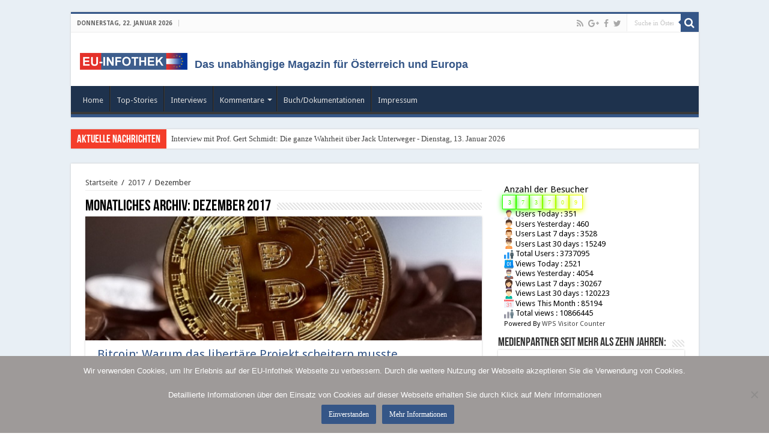

--- FILE ---
content_type: text/html; charset=UTF-8
request_url: https://www.eu-infothek.com/2017/12/
body_size: 16311
content:
<!DOCTYPE html>
<html lang="de" prefix="og: https://ogp.me/ns#">
<head>
<meta charset="UTF-8" />
<link rel="profile" href="https://gmpg.org/xfn/11" />
<link rel="pingback" href="https://www.eu-infothek.com/xmlrpc.php" />
<title>Dezember 2017 &#8211; EU-Infothek.com</title>
<meta name='robots' content='max-image-preview:large' />
<link rel='dns-prefetch' href='//fonts.googleapis.com' />
<link rel="alternate" type="application/rss+xml" title="EU-Infothek.com &raquo; Feed" href="https://www.eu-infothek.com/feed/" />
<link rel="alternate" type="application/rss+xml" title="EU-Infothek.com &raquo; Kommentar-Feed" href="https://www.eu-infothek.com/comments/feed/" />
<script type="text/javascript">
window._wpemojiSettings = {"baseUrl":"https:\/\/s.w.org\/images\/core\/emoji\/14.0.0\/72x72\/","ext":".png","svgUrl":"https:\/\/s.w.org\/images\/core\/emoji\/14.0.0\/svg\/","svgExt":".svg","source":{"concatemoji":"https:\/\/www.eu-infothek.com\/wp-includes\/js\/wp-emoji-release.min.js"}};
/*! This file is auto-generated */
!function(i,n){var o,s,e;function c(e){try{var t={supportTests:e,timestamp:(new Date).valueOf()};sessionStorage.setItem(o,JSON.stringify(t))}catch(e){}}function p(e,t,n){e.clearRect(0,0,e.canvas.width,e.canvas.height),e.fillText(t,0,0);var t=new Uint32Array(e.getImageData(0,0,e.canvas.width,e.canvas.height).data),r=(e.clearRect(0,0,e.canvas.width,e.canvas.height),e.fillText(n,0,0),new Uint32Array(e.getImageData(0,0,e.canvas.width,e.canvas.height).data));return t.every(function(e,t){return e===r[t]})}function u(e,t,n){switch(t){case"flag":return n(e,"\ud83c\udff3\ufe0f\u200d\u26a7\ufe0f","\ud83c\udff3\ufe0f\u200b\u26a7\ufe0f")?!1:!n(e,"\ud83c\uddfa\ud83c\uddf3","\ud83c\uddfa\u200b\ud83c\uddf3")&&!n(e,"\ud83c\udff4\udb40\udc67\udb40\udc62\udb40\udc65\udb40\udc6e\udb40\udc67\udb40\udc7f","\ud83c\udff4\u200b\udb40\udc67\u200b\udb40\udc62\u200b\udb40\udc65\u200b\udb40\udc6e\u200b\udb40\udc67\u200b\udb40\udc7f");case"emoji":return!n(e,"\ud83e\udef1\ud83c\udffb\u200d\ud83e\udef2\ud83c\udfff","\ud83e\udef1\ud83c\udffb\u200b\ud83e\udef2\ud83c\udfff")}return!1}function f(e,t,n){var r="undefined"!=typeof WorkerGlobalScope&&self instanceof WorkerGlobalScope?new OffscreenCanvas(300,150):i.createElement("canvas"),a=r.getContext("2d",{willReadFrequently:!0}),o=(a.textBaseline="top",a.font="600 32px Arial",{});return e.forEach(function(e){o[e]=t(a,e,n)}),o}function t(e){var t=i.createElement("script");t.src=e,t.defer=!0,i.head.appendChild(t)}"undefined"!=typeof Promise&&(o="wpEmojiSettingsSupports",s=["flag","emoji"],n.supports={everything:!0,everythingExceptFlag:!0},e=new Promise(function(e){i.addEventListener("DOMContentLoaded",e,{once:!0})}),new Promise(function(t){var n=function(){try{var e=JSON.parse(sessionStorage.getItem(o));if("object"==typeof e&&"number"==typeof e.timestamp&&(new Date).valueOf()<e.timestamp+604800&&"object"==typeof e.supportTests)return e.supportTests}catch(e){}return null}();if(!n){if("undefined"!=typeof Worker&&"undefined"!=typeof OffscreenCanvas&&"undefined"!=typeof URL&&URL.createObjectURL&&"undefined"!=typeof Blob)try{var e="postMessage("+f.toString()+"("+[JSON.stringify(s),u.toString(),p.toString()].join(",")+"));",r=new Blob([e],{type:"text/javascript"}),a=new Worker(URL.createObjectURL(r),{name:"wpTestEmojiSupports"});return void(a.onmessage=function(e){c(n=e.data),a.terminate(),t(n)})}catch(e){}c(n=f(s,u,p))}t(n)}).then(function(e){for(var t in e)n.supports[t]=e[t],n.supports.everything=n.supports.everything&&n.supports[t],"flag"!==t&&(n.supports.everythingExceptFlag=n.supports.everythingExceptFlag&&n.supports[t]);n.supports.everythingExceptFlag=n.supports.everythingExceptFlag&&!n.supports.flag,n.DOMReady=!1,n.readyCallback=function(){n.DOMReady=!0}}).then(function(){return e}).then(function(){var e;n.supports.everything||(n.readyCallback(),(e=n.source||{}).concatemoji?t(e.concatemoji):e.wpemoji&&e.twemoji&&(t(e.twemoji),t(e.wpemoji)))}))}((window,document),window._wpemojiSettings);
</script>
<style type="text/css">
img.wp-smiley,
img.emoji {
	display: inline !important;
	border: none !important;
	box-shadow: none !important;
	height: 1em !important;
	width: 1em !important;
	margin: 0 0.07em !important;
	vertical-align: -0.1em !important;
	background: none !important;
	padding: 0 !important;
}
</style>
	<link rel='stylesheet' id='tie-insta-lite-style-css' href='https://www.eu-infothek.com/wp-content/plugins/instanow-lite/assets/style.css' type='text/css' media='all' />
<link rel='stylesheet' id='wp-block-library-css' href='https://www.eu-infothek.com/wp-includes/css/dist/block-library/style.min.css' type='text/css' media='all' />
<style id='classic-theme-styles-inline-css' type='text/css'>
/*! This file is auto-generated */
.wp-block-button__link{color:#fff;background-color:#32373c;border-radius:9999px;box-shadow:none;text-decoration:none;padding:calc(.667em + 2px) calc(1.333em + 2px);font-size:1.125em}.wp-block-file__button{background:#32373c;color:#fff;text-decoration:none}
</style>
<style id='global-styles-inline-css' type='text/css'>
body{--wp--preset--color--black: #000000;--wp--preset--color--cyan-bluish-gray: #abb8c3;--wp--preset--color--white: #ffffff;--wp--preset--color--pale-pink: #f78da7;--wp--preset--color--vivid-red: #cf2e2e;--wp--preset--color--luminous-vivid-orange: #ff6900;--wp--preset--color--luminous-vivid-amber: #fcb900;--wp--preset--color--light-green-cyan: #7bdcb5;--wp--preset--color--vivid-green-cyan: #00d084;--wp--preset--color--pale-cyan-blue: #8ed1fc;--wp--preset--color--vivid-cyan-blue: #0693e3;--wp--preset--color--vivid-purple: #9b51e0;--wp--preset--gradient--vivid-cyan-blue-to-vivid-purple: linear-gradient(135deg,rgba(6,147,227,1) 0%,rgb(155,81,224) 100%);--wp--preset--gradient--light-green-cyan-to-vivid-green-cyan: linear-gradient(135deg,rgb(122,220,180) 0%,rgb(0,208,130) 100%);--wp--preset--gradient--luminous-vivid-amber-to-luminous-vivid-orange: linear-gradient(135deg,rgba(252,185,0,1) 0%,rgba(255,105,0,1) 100%);--wp--preset--gradient--luminous-vivid-orange-to-vivid-red: linear-gradient(135deg,rgba(255,105,0,1) 0%,rgb(207,46,46) 100%);--wp--preset--gradient--very-light-gray-to-cyan-bluish-gray: linear-gradient(135deg,rgb(238,238,238) 0%,rgb(169,184,195) 100%);--wp--preset--gradient--cool-to-warm-spectrum: linear-gradient(135deg,rgb(74,234,220) 0%,rgb(151,120,209) 20%,rgb(207,42,186) 40%,rgb(238,44,130) 60%,rgb(251,105,98) 80%,rgb(254,248,76) 100%);--wp--preset--gradient--blush-light-purple: linear-gradient(135deg,rgb(255,206,236) 0%,rgb(152,150,240) 100%);--wp--preset--gradient--blush-bordeaux: linear-gradient(135deg,rgb(254,205,165) 0%,rgb(254,45,45) 50%,rgb(107,0,62) 100%);--wp--preset--gradient--luminous-dusk: linear-gradient(135deg,rgb(255,203,112) 0%,rgb(199,81,192) 50%,rgb(65,88,208) 100%);--wp--preset--gradient--pale-ocean: linear-gradient(135deg,rgb(255,245,203) 0%,rgb(182,227,212) 50%,rgb(51,167,181) 100%);--wp--preset--gradient--electric-grass: linear-gradient(135deg,rgb(202,248,128) 0%,rgb(113,206,126) 100%);--wp--preset--gradient--midnight: linear-gradient(135deg,rgb(2,3,129) 0%,rgb(40,116,252) 100%);--wp--preset--font-size--small: 13px;--wp--preset--font-size--medium: 20px;--wp--preset--font-size--large: 36px;--wp--preset--font-size--x-large: 42px;--wp--preset--spacing--20: 0.44rem;--wp--preset--spacing--30: 0.67rem;--wp--preset--spacing--40: 1rem;--wp--preset--spacing--50: 1.5rem;--wp--preset--spacing--60: 2.25rem;--wp--preset--spacing--70: 3.38rem;--wp--preset--spacing--80: 5.06rem;--wp--preset--shadow--natural: 6px 6px 9px rgba(0, 0, 0, 0.2);--wp--preset--shadow--deep: 12px 12px 50px rgba(0, 0, 0, 0.4);--wp--preset--shadow--sharp: 6px 6px 0px rgba(0, 0, 0, 0.2);--wp--preset--shadow--outlined: 6px 6px 0px -3px rgba(255, 255, 255, 1), 6px 6px rgba(0, 0, 0, 1);--wp--preset--shadow--crisp: 6px 6px 0px rgba(0, 0, 0, 1);}:where(.is-layout-flex){gap: 0.5em;}:where(.is-layout-grid){gap: 0.5em;}body .is-layout-flow > .alignleft{float: left;margin-inline-start: 0;margin-inline-end: 2em;}body .is-layout-flow > .alignright{float: right;margin-inline-start: 2em;margin-inline-end: 0;}body .is-layout-flow > .aligncenter{margin-left: auto !important;margin-right: auto !important;}body .is-layout-constrained > .alignleft{float: left;margin-inline-start: 0;margin-inline-end: 2em;}body .is-layout-constrained > .alignright{float: right;margin-inline-start: 2em;margin-inline-end: 0;}body .is-layout-constrained > .aligncenter{margin-left: auto !important;margin-right: auto !important;}body .is-layout-constrained > :where(:not(.alignleft):not(.alignright):not(.alignfull)){max-width: var(--wp--style--global--content-size);margin-left: auto !important;margin-right: auto !important;}body .is-layout-constrained > .alignwide{max-width: var(--wp--style--global--wide-size);}body .is-layout-flex{display: flex;}body .is-layout-flex{flex-wrap: wrap;align-items: center;}body .is-layout-flex > *{margin: 0;}body .is-layout-grid{display: grid;}body .is-layout-grid > *{margin: 0;}:where(.wp-block-columns.is-layout-flex){gap: 2em;}:where(.wp-block-columns.is-layout-grid){gap: 2em;}:where(.wp-block-post-template.is-layout-flex){gap: 1.25em;}:where(.wp-block-post-template.is-layout-grid){gap: 1.25em;}.has-black-color{color: var(--wp--preset--color--black) !important;}.has-cyan-bluish-gray-color{color: var(--wp--preset--color--cyan-bluish-gray) !important;}.has-white-color{color: var(--wp--preset--color--white) !important;}.has-pale-pink-color{color: var(--wp--preset--color--pale-pink) !important;}.has-vivid-red-color{color: var(--wp--preset--color--vivid-red) !important;}.has-luminous-vivid-orange-color{color: var(--wp--preset--color--luminous-vivid-orange) !important;}.has-luminous-vivid-amber-color{color: var(--wp--preset--color--luminous-vivid-amber) !important;}.has-light-green-cyan-color{color: var(--wp--preset--color--light-green-cyan) !important;}.has-vivid-green-cyan-color{color: var(--wp--preset--color--vivid-green-cyan) !important;}.has-pale-cyan-blue-color{color: var(--wp--preset--color--pale-cyan-blue) !important;}.has-vivid-cyan-blue-color{color: var(--wp--preset--color--vivid-cyan-blue) !important;}.has-vivid-purple-color{color: var(--wp--preset--color--vivid-purple) !important;}.has-black-background-color{background-color: var(--wp--preset--color--black) !important;}.has-cyan-bluish-gray-background-color{background-color: var(--wp--preset--color--cyan-bluish-gray) !important;}.has-white-background-color{background-color: var(--wp--preset--color--white) !important;}.has-pale-pink-background-color{background-color: var(--wp--preset--color--pale-pink) !important;}.has-vivid-red-background-color{background-color: var(--wp--preset--color--vivid-red) !important;}.has-luminous-vivid-orange-background-color{background-color: var(--wp--preset--color--luminous-vivid-orange) !important;}.has-luminous-vivid-amber-background-color{background-color: var(--wp--preset--color--luminous-vivid-amber) !important;}.has-light-green-cyan-background-color{background-color: var(--wp--preset--color--light-green-cyan) !important;}.has-vivid-green-cyan-background-color{background-color: var(--wp--preset--color--vivid-green-cyan) !important;}.has-pale-cyan-blue-background-color{background-color: var(--wp--preset--color--pale-cyan-blue) !important;}.has-vivid-cyan-blue-background-color{background-color: var(--wp--preset--color--vivid-cyan-blue) !important;}.has-vivid-purple-background-color{background-color: var(--wp--preset--color--vivid-purple) !important;}.has-black-border-color{border-color: var(--wp--preset--color--black) !important;}.has-cyan-bluish-gray-border-color{border-color: var(--wp--preset--color--cyan-bluish-gray) !important;}.has-white-border-color{border-color: var(--wp--preset--color--white) !important;}.has-pale-pink-border-color{border-color: var(--wp--preset--color--pale-pink) !important;}.has-vivid-red-border-color{border-color: var(--wp--preset--color--vivid-red) !important;}.has-luminous-vivid-orange-border-color{border-color: var(--wp--preset--color--luminous-vivid-orange) !important;}.has-luminous-vivid-amber-border-color{border-color: var(--wp--preset--color--luminous-vivid-amber) !important;}.has-light-green-cyan-border-color{border-color: var(--wp--preset--color--light-green-cyan) !important;}.has-vivid-green-cyan-border-color{border-color: var(--wp--preset--color--vivid-green-cyan) !important;}.has-pale-cyan-blue-border-color{border-color: var(--wp--preset--color--pale-cyan-blue) !important;}.has-vivid-cyan-blue-border-color{border-color: var(--wp--preset--color--vivid-cyan-blue) !important;}.has-vivid-purple-border-color{border-color: var(--wp--preset--color--vivid-purple) !important;}.has-vivid-cyan-blue-to-vivid-purple-gradient-background{background: var(--wp--preset--gradient--vivid-cyan-blue-to-vivid-purple) !important;}.has-light-green-cyan-to-vivid-green-cyan-gradient-background{background: var(--wp--preset--gradient--light-green-cyan-to-vivid-green-cyan) !important;}.has-luminous-vivid-amber-to-luminous-vivid-orange-gradient-background{background: var(--wp--preset--gradient--luminous-vivid-amber-to-luminous-vivid-orange) !important;}.has-luminous-vivid-orange-to-vivid-red-gradient-background{background: var(--wp--preset--gradient--luminous-vivid-orange-to-vivid-red) !important;}.has-very-light-gray-to-cyan-bluish-gray-gradient-background{background: var(--wp--preset--gradient--very-light-gray-to-cyan-bluish-gray) !important;}.has-cool-to-warm-spectrum-gradient-background{background: var(--wp--preset--gradient--cool-to-warm-spectrum) !important;}.has-blush-light-purple-gradient-background{background: var(--wp--preset--gradient--blush-light-purple) !important;}.has-blush-bordeaux-gradient-background{background: var(--wp--preset--gradient--blush-bordeaux) !important;}.has-luminous-dusk-gradient-background{background: var(--wp--preset--gradient--luminous-dusk) !important;}.has-pale-ocean-gradient-background{background: var(--wp--preset--gradient--pale-ocean) !important;}.has-electric-grass-gradient-background{background: var(--wp--preset--gradient--electric-grass) !important;}.has-midnight-gradient-background{background: var(--wp--preset--gradient--midnight) !important;}.has-small-font-size{font-size: var(--wp--preset--font-size--small) !important;}.has-medium-font-size{font-size: var(--wp--preset--font-size--medium) !important;}.has-large-font-size{font-size: var(--wp--preset--font-size--large) !important;}.has-x-large-font-size{font-size: var(--wp--preset--font-size--x-large) !important;}
.wp-block-navigation a:where(:not(.wp-element-button)){color: inherit;}
:where(.wp-block-post-template.is-layout-flex){gap: 1.25em;}:where(.wp-block-post-template.is-layout-grid){gap: 1.25em;}
:where(.wp-block-columns.is-layout-flex){gap: 2em;}:where(.wp-block-columns.is-layout-grid){gap: 2em;}
.wp-block-pullquote{font-size: 1.5em;line-height: 1.6;}
</style>
<link rel='stylesheet' id='accordion_archives-css' href='https://www.eu-infothek.com/wp-content/plugins/accordion-archive-widget/style.css' type='text/css' media='all' />
<link rel='stylesheet' id='titan-adminbar-styles-css' href='https://www.eu-infothek.com/wp-content/plugins/anti-spam/assets/css/admin-bar.css' type='text/css' media='all' />
<link rel='stylesheet' id='cookie-notice-front-css' href='https://www.eu-infothek.com/wp-content/plugins/cookie-notice/css/front.min.css' type='text/css' media='all' />
<link rel='stylesheet' id='tie-parent-css-css' href='https://www.eu-infothek.com/wp-content/themes/sahifa/style.css' type='text/css' media='all' />
<link rel='stylesheet' id='tie-style-css' href='https://www.eu-infothek.com/wp-content/themes/sahifa-child/style.css' type='text/css' media='all' />
<link rel='stylesheet' id='tie-ilightbox-skin-css' href='https://www.eu-infothek.com/wp-content/themes/sahifa/css/ilightbox/dark-skin/skin.css' type='text/css' media='all' />
<link rel='stylesheet' id='Droid+Sans-css' href='https://fonts.googleapis.com/css?family=Droid+Sans%3Aregular%2C700' type='text/css' media='all' />
<link rel='stylesheet' id='wps-visitor-style-css' href='https://www.eu-infothek.com/wp-content/plugins/wps-visitor-counter/styles/css/default.css' type='text/css' media='all' />
<script type='text/javascript' src='https://www.eu-infothek.com/wp-includes/js/jquery/jquery.min.js' id='jquery-core-js'></script>
<script type='text/javascript' src='https://www.eu-infothek.com/wp-includes/js/jquery/jquery-migrate.min.js' id='jquery-migrate-js'></script>
<script type='text/javascript' src='https://www.eu-infothek.com/wp-content/plugins/accordion-archive-widget/script.js' id='accordion_archives_script-js'></script>
<script id="cookie-notice-front-js-before" type="text/javascript">
var cnArgs = {"ajaxUrl":"https:\/\/www.eu-infothek.com\/wp-admin\/admin-ajax.php","nonce":"247a0b23c9","hideEffect":"fade","position":"bottom","onScroll":false,"onScrollOffset":100,"onClick":false,"cookieName":"cookie_notice_accepted","cookieTime":2592000,"cookieTimeRejected":2592000,"globalCookie":false,"redirection":false,"cache":false,"revokeCookies":false,"revokeCookiesOpt":"automatic"};
</script>
<script type='text/javascript' src='https://www.eu-infothek.com/wp-content/plugins/cookie-notice/js/front.min.js' id='cookie-notice-front-js'></script>
<script type='text/javascript' id='wps-js-extra'>
/* <![CDATA[ */
var wpspagevisit = {"ajaxurl":"https:\/\/www.eu-infothek.com\/wp-admin\/admin-ajax.php","ajax_nonce":"5467b7eb78"};
/* ]]> */
</script>
<script type='text/javascript' src='https://www.eu-infothek.com/wp-content/plugins/wps-visitor-counter/styles/js/custom.js' id='wps-js'></script>
<link rel="https://api.w.org/" href="https://www.eu-infothek.com/wp-json/" /><meta name="generator" content="MYOB"><meta name="cdp-version" content="1.5.0" />
		<!-- GA Google Analytics @ https://m0n.co/ga -->
		<script>
			(function(i,s,o,g,r,a,m){i['GoogleAnalyticsObject']=r;i[r]=i[r]||function(){
			(i[r].q=i[r].q||[]).push(arguments)},i[r].l=1*new Date();a=s.createElement(o),
			m=s.getElementsByTagName(o)[0];a.async=1;a.src=g;m.parentNode.insertBefore(a,m)
			})(window,document,'script','https://www.google-analytics.com/analytics.js','ga');
			ga('create', ' UA-24225931-1 ', 'auto');
			ga('require', 'linkid');
			ga('set', 'anonymizeIp', true);
			ga('set', 'forceSSL', true);
			ga('send', 'pageview');
		</script>

	<link rel="shortcut icon" href="https://www.eu-infothek.com/wp-content/uploads/2018/02/EUI_favicon-new_72-72.png" title="Favicon" />
<!--[if IE]>
<script type="text/javascript">jQuery(document).ready(function (){ jQuery(".menu-item").has("ul").children("a").attr("aria-haspopup", "true");});</script>
<![endif]-->
<!--[if lt IE 9]>
<script src="https://www.eu-infothek.com/wp-content/themes/sahifa/js/html5.js"></script>
<script src="https://www.eu-infothek.com/wp-content/themes/sahifa/js/selectivizr-min.js"></script>
<![endif]-->
<!--[if IE 9]>
<link rel="stylesheet" type="text/css" media="all" href="https://www.eu-infothek.com/wp-content/themes/sahifa/css/ie9.css" />
<![endif]-->
<!--[if IE 8]>
<link rel="stylesheet" type="text/css" media="all" href="https://www.eu-infothek.com/wp-content/themes/sahifa/css/ie8.css" />
<![endif]-->
<!--[if IE 7]>
<link rel="stylesheet" type="text/css" media="all" href="https://www.eu-infothek.com/wp-content/themes/sahifa/css/ie7.css" />
<![endif]-->


<meta name="viewport" content="width=device-width, initial-scale=1.0" />



<style type="text/css" media="screen">


::-moz-selection { background: #e4302a;}
::selection { background: #e4302a; }
#main-nav,
.cat-box-content,
#sidebar .widget-container,
.post-listing,
#commentform {
	border-bottom-color: #355687;
}

.search-block .search-button,
#topcontrol,
#main-nav ul li.current-menu-item a,
#main-nav ul li.current-menu-item a:hover,
#main-nav ul li.current_page_parent a,
#main-nav ul li.current_page_parent a:hover,
#main-nav ul li.current-menu-parent a,
#main-nav ul li.current-menu-parent a:hover,
#main-nav ul li.current-page-ancestor a,
#main-nav ul li.current-page-ancestor a:hover,
.pagination span.current,
.share-post span.share-text,
.flex-control-paging li a.flex-active,
.ei-slider-thumbs li.ei-slider-element,
.review-percentage .review-item span span,
.review-final-score,
.button,
a.button,
a.more-link,
#main-content input[type="submit"],
.form-submit #submit,
#login-form .login-button,
.widget-feedburner .feedburner-subscribe,
input[type="submit"],
#buddypress button,
#buddypress a.button,
#buddypress input[type=submit],
#buddypress input[type=reset],
#buddypress ul.button-nav li a,
#buddypress div.generic-button a,
#buddypress .comment-reply-link,
#buddypress div.item-list-tabs ul li a span,
#buddypress div.item-list-tabs ul li.selected a,
#buddypress div.item-list-tabs ul li.current a,
#buddypress #members-directory-form div.item-list-tabs ul li.selected span,
#members-list-options a.selected,
#groups-list-options a.selected,
body.dark-skin #buddypress div.item-list-tabs ul li a span,
body.dark-skin #buddypress div.item-list-tabs ul li.selected a,
body.dark-skin #buddypress div.item-list-tabs ul li.current a,
body.dark-skin #members-list-options a.selected,
body.dark-skin #groups-list-options a.selected,
.search-block-large .search-button,
#featured-posts .flex-next:hover,
#featured-posts .flex-prev:hover,
a.tie-cart span.shooping-count,
.woocommerce span.onsale,
.woocommerce-page span.onsale ,
.woocommerce .widget_price_filter .ui-slider .ui-slider-handle,
.woocommerce-page .widget_price_filter .ui-slider .ui-slider-handle,
#check-also-close,
a.post-slideshow-next,
a.post-slideshow-prev,
.widget_price_filter .ui-slider .ui-slider-handle,
.quantity .minus:hover,
.quantity .plus:hover,
.mejs-container .mejs-controls .mejs-time-rail .mejs-time-current,
#reading-position-indicator  {
	background-color:#355687;
}

::-webkit-scrollbar-thumb{
	background-color:#355687 !important;
}

#theme-footer,
#theme-header,
.top-nav ul li.current-menu-item:before,
#main-nav .menu-sub-content ,
#main-nav ul ul,
#check-also-box {
	border-top-color: #355687;
}

.search-block:after {
	border-right-color:#355687;
}

body.rtl .search-block:after {
	border-left-color:#355687;
}

#main-nav ul > li.menu-item-has-children:hover > a:after,
#main-nav ul > li.mega-menu:hover > a:after {
	border-color:transparent transparent #355687;
}

.widget.timeline-posts li a:hover,
.widget.timeline-posts li a:hover span.tie-date {
	color: #355687;
}

.widget.timeline-posts li a:hover span.tie-date:before {
	background: #355687;
	border-color: #355687;
}

#order_review,
#order_review_heading {
	border-color: #355687;
}


.background-cover{
	background-color:#e8eff5 !important;
	background-image : url('') !important;
	filter: progid:DXImageTransform.Microsoft.AlphaImageLoader(src='',sizingMethod='scale') !important;
	-ms-filter: "progid:DXImageTransform.Microsoft.AlphaImageLoader(src='',sizingMethod='scale')" !important;
}
	
body.single .post .entry a, body.page .post .entry a {
	color: #355687;
}
		#main-nav {
	background: #1e324d;
	
}

#main-nav ul ul, #main-nav ul li.mega-menu .mega-menu-block { background-color:#1e324d !important;}

.fixed-enabled {
    top: 0;
}
body.admin-bar .fixed-enabled {
    top: 32px;
}
/* Hide Author Bio */
.page-head .author-bio {
    display: none;
}

header#theme-header #main-nav ul li.menu-item-home a , header#theme-header #main-nav ul li.menu-item-home.current-menu-item a{
    background-image: none !important;
    text-indent: 0;
    width:auto;}</style>

		<script type="text/javascript">
			/* <![CDATA[ */
				var sf_position = '0';
				var sf_templates = "<a href=\"{search_url_escaped}\">Alle Ergebnisse einsehen<\/a>";
				var sf_input = '.search-live';
				jQuery(document).ready(function(){
					jQuery(sf_input).ajaxyLiveSearch({"expand":false,"searchUrl":"https:\/\/www.eu-infothek.com\/?s=%s","text":"Search","delay":500,"iwidth":180,"width":350,"ajaxUrl":"https:\/\/www.eu-infothek.com\/wp-admin\/admin-ajax.php","rtl":0});
					jQuery(".live-search_ajaxy-selective-input").keyup(function() {
						var width = jQuery(this).val().length * 8;
						if(width < 50) {
							width = 50;
						}
						jQuery(this).width(width);
					});
					jQuery(".live-search_ajaxy-selective-search").click(function() {
						jQuery(this).find(".live-search_ajaxy-selective-input").focus();
					});
					jQuery(".live-search_ajaxy-selective-close").click(function() {
						jQuery(this).parent().remove();
					});
				});
			/* ]]> */
		</script>
		<script type="text/javascript">var algolia = {"debug":false,"application_id":"8G8X6VFVS5","search_api_key":"f9a3bb84c1f9f814423bcd4e908927c8","powered_by_enabled":false,"query":"","autocomplete":{"sources":[{"index_id":"posts_post","index_name":"wp_posts_post","label":"Posts","admin_name":"Artikel","position":0,"max_suggestions":5,"tmpl_suggestion":"autocomplete-post-suggestion","enabled":true}],"input_selector":"input[name='s']:not('.no-autocomplete')"},"indices":{"searchable_posts":{"name":"wp_searchable_posts","id":"searchable_posts","enabled":true,"replicas":[]},"posts_post":{"name":"wp_posts_post","id":"posts_post","enabled":true,"replicas":[]}}};</script><link rel="icon" href="https://www.eu-infothek.com/wp-content/uploads/2018/02/cropped-EUI_favicon-new_72-72-32x32.png" sizes="32x32" />
<link rel="icon" href="https://www.eu-infothek.com/wp-content/uploads/2018/02/cropped-EUI_favicon-new_72-72-192x192.png" sizes="192x192" />
<link rel="apple-touch-icon" href="https://www.eu-infothek.com/wp-content/uploads/2018/02/cropped-EUI_favicon-new_72-72-180x180.png" />
<meta name="msapplication-TileImage" content="https://www.eu-infothek.com/wp-content/uploads/2018/02/cropped-EUI_favicon-new_72-72-270x270.png" />
		<style type="text/css" id="wp-custom-css">
			.post-title, .post-box-title a {
	color: #355687;
}

.post-navigation {
	padding-top: 20px;
}


/*theiaStickySidebar*/


#seitjahren{
    background: #fff;
}

.theiaStickySidebar {
    padding-top: 35px;
    position: inherit !important;
    display: block;
    top: inherit !important;
    left: inherit !important;
}		</style>
		</head>
<body id="top" class="archive date cookies-not-set lazy-enabled">

<div class="wrapper-outer">

	<div class="background-cover"></div>

	<aside id="slide-out">

			<div class="search-mobile">
			<form method="get" id="searchform-mobile" action="https://www.eu-infothek.com/">
				<button class="search-button" type="submit" value="Suche in Österreichs größtem Archiv..."><i class="fa fa-search"></i></button>
				<input type="text" id="s-mobile" name="s" title="Suche in Österreichs größtem Archiv..." value="Suche in Österreichs größtem Archiv..." onfocus="if (this.value == 'Suche in Österreichs größtem Archiv...') {this.value = '';}" onblur="if (this.value == '') {this.value = 'Suche in Österreichs größtem Archiv...';}"  />
			</form>
		</div><!-- .search-mobile /-->
	
			<div class="social-icons">
		<a class="ttip-none" title="Rss" href="https://www.eu-infothek.com/feed/" target="_blank"><i class="fa fa-rss"></i></a><a class="ttip-none" title="Google+" href="https://plus.google.com/114354660497936918502" target="_blank"><i class="fa fa-google-plus"></i></a><a class="ttip-none" title="Facebook" href="https://www.facebook.com/eu.infothek" target="_blank"><i class="fa fa-facebook"></i></a><a class="ttip-none" title="Twitter" href="https://twitter.com/EU_Infothek" target="_blank"><i class="fa fa-twitter"></i></a>
			</div>

	
		<div id="mobile-menu" ></div>
	</aside><!-- #slide-out /-->

		<div id="wrapper" class="boxed">
		<div class="inner-wrapper">

		<header id="theme-header" class="theme-header">
						<div id="top-nav" class="top-nav">
				<div class="container">

							<span class="today-date">Donnerstag, 22. Januar 2026</span>
				
						<div class="search-block">
						<form method="get" id="searchform-header" action="https://www.eu-infothek.com/">
							<button class="search-button" type="submit" value="Suche in Österreichs größtem Archiv..."><i class="fa fa-search"></i></button>
							<input class="search-live" type="text" id="s-header" name="s" title="Suche in Österreichs größtem Archiv..." value="Suche in Österreichs größtem Archiv..." onfocus="if (this.value == 'Suche in Österreichs größtem Archiv...') {this.value = '';}" onblur="if (this.value == '') {this.value = 'Suche in Österreichs größtem Archiv...';}"  />
						</form>
					</div><!-- .search-block /-->
			<div class="social-icons">
		<a class="ttip-none" title="Rss" href="https://www.eu-infothek.com/feed/" target="_blank"><i class="fa fa-rss"></i></a><a class="ttip-none" title="Google+" href="https://plus.google.com/114354660497936918502" target="_blank"><i class="fa fa-google-plus"></i></a><a class="ttip-none" title="Facebook" href="https://www.facebook.com/eu.infothek" target="_blank"><i class="fa fa-facebook"></i></a><a class="ttip-none" title="Twitter" href="https://twitter.com/EU_Infothek" target="_blank"><i class="fa fa-twitter"></i></a>
			</div>

	
	
				</div><!-- .container /-->
			</div><!-- .top-menu /-->
			
		<div class="header-content">

					<a id="slide-out-open" class="slide-out-open" href="#"><span></span></a>
		
			<div class="logo">
			<h2>								<a title="EU-Infothek.com" href="https://www.eu-infothek.com/">
					<img src="/wp-content/uploads/2017/12/logo-big.png" alt="EU-Infothek.com"  /><strong>EU-Infothek.com </strong>
				</a><font class="ut_text" style="font-size:18px !important; color:#355687;">Das unabhängige Magazin für Österreich und Europa</font>
			</h2>			</div><!-- .logo /-->
						<div class="clear"></div>

		</div>
													<nav id="main-nav" class="fixed-enabled">
				<div class="container">

									<a class="main-nav-logo" title="EU-Infothek.com" href="https://www.eu-infothek.com/">
						<img src="https://www.eu-infothek.com/wp-content/uploads/2018/01/logo_eui_nav.png" width="195" height="54" alt="EU-Infothek.com">
					</a>
				
					<div class="main-menu"><ul id="menu-main-menu" class="menu"><li id="menu-item-9445" class="menu-item menu-item-type-custom menu-item-object-custom menu-item-home menu-item-9445"><a href="https://www.eu-infothek.com">Home</a></li>
<li id="menu-item-9340" class="menu-item menu-item-type-taxonomy menu-item-object-category menu-item-9340"><a href="https://www.eu-infothek.com/category/top-stories/">Top-Stories</a></li>
<li id="menu-item-9343" class="menu-item menu-item-type-taxonomy menu-item-object-category menu-item-9343"><a href="https://www.eu-infothek.com/category/interviews/">Interviews</a></li>
<li id="menu-item-9490" class="menu-item menu-item-type-custom menu-item-object-custom menu-item-has-children menu-item-9490"><a>Kommentare</a>
<ul class="sub-menu menu-sub-content">
	<li id="menu-item-9491" class="menu-item menu-item-type-custom menu-item-object-custom menu-item-9491"><a href="https://www.eu-infothek.com/author/prof-dr-peter-muzik/">EUrovisionen | Peter Muzik</a></li>
	<li id="menu-item-9492" class="menu-item menu-item-type-custom menu-item-object-custom menu-item-9492"><a href="https://www.eu-infothek.com/author/mmag-michael-hoerl/">nEUrotisch | Michael Hörl</a></li>
	<li id="menu-item-9493" class="menu-item menu-item-type-custom menu-item-object-custom menu-item-9493"><a href="https://www.eu-infothek.com/author/dr-andreas-unterberger/">Bunter Ärger | Andreas Unterberger</a></li>
	<li id="menu-item-9494" class="menu-item menu-item-type-custom menu-item-object-custom menu-item-9494"><a href="https://www.eu-infothek.com/author/waldemar-hummer/">EU-Recht | Waldemar Hummer</a></li>
</ul>
</li>
<li id="menu-item-15533" class="menu-item menu-item-type-post_type menu-item-object-page menu-item-15533"><a href="https://www.eu-infothek.com/buch-dokumentationen/">Buch/Dokumentationen</a></li>
<li id="menu-item-9440" class="menu-item menu-item-type-post_type menu-item-object-page menu-item-9440"><a href="https://www.eu-infothek.com/impressum-2/">Impressum</a></li>
</ul></div>					
					
				</div>
			</nav><!-- .main-nav /-->
					</header><!-- #header /-->

		
	<div class="clear"></div>
	<div id="breaking-news" class="breaking-news">
		<span class="breaking-news-title"><i class="fa fa-bolt"></i> <span>Aktuelle Nachrichten</span></span>
		
					<ul>
		            <li><a href="https://www.eu-infothek.com/interview-mit-prof-gert-schmidt-die-ganze-wahrheit-ueber-jack-unterweger/" title="Interview mit Prof. Gert Schmidt: Die ganze Wahrheit über Jack Unterweger - Dienstag, 13. Januar 2026">Interview mit Prof. Gert Schmidt: Die ganze Wahrheit über Jack Unterweger - Dienstag, 13. Januar 2026</a></li>

		            <li><a href="https://www.eu-infothek.com/meta-in-der-kritik-britische-aufsicht-wirft-plattform-duldung-illegaler-gluecksspiel-werbung-vor/" title="Meta in der Kritik – Britische Aufsicht wirft Plattform Duldung illegaler Glücksspiel-Werbung... - Mittwoch, 21. Januar 2026">Meta in der Kritik – Britische Aufsicht wirft Plattform Duldung illegaler Glücksspiel-Werbung... - Mittwoch, 21. Januar 2026</a></li>

		            <li><a href="https://www.eu-infothek.com/zdf-riesiger-schwarzmarkt-der-online-casinos/" title="ZDF / Riesiger Schwarzmarkt der Online-Casinos - Mittwoch, 21. Januar 2026">ZDF / Riesiger Schwarzmarkt der Online-Casinos - Mittwoch, 21. Januar 2026</a></li>

		            <li><a href="https://www.eu-infothek.com/online-gluecksspiel-und-schadenersatz-eugh-staerkt-rechte-von-spielern/" title="Online-Glücksspiel und Schadenersatz: EuGH stärkt Rechte von Spielern - Donnerstag, 15. Januar 2026">Online-Glücksspiel und Schadenersatz: EuGH stärkt Rechte von Spielern - Donnerstag, 15. Januar 2026</a></li>

		            <li><a href="https://www.eu-infothek.com/kurier-gluecksspiel-spoe-politiker-als-monopol-lobbyist/" title="Kurier / Glücksspiel: SPÖ-Politiker als Monopol-Lobbyist? - Montag, 12. Januar 2026">Kurier / Glücksspiel: SPÖ-Politiker als Monopol-Lobbyist? - Montag, 12. Januar 2026</a></li>

		            <li><a href="https://www.eu-infothek.com/gluecksspiel-bericht-2020-2024-des-bmf/" title="Glücksspiel Bericht 2020-2024 des BMF - Dienstag, 30. Dezember 2025">Glücksspiel Bericht 2020-2024 des BMF - Dienstag, 30. Dezember 2025</a></li>

		            <li><a href="https://www.eu-infothek.com/kurier-grosses-interesse-an-gluecksspiel-lizenzen-in-oesterreich/" title="Kurier / Großes Interesse an Glücksspiel-Lizenzen in Österreich - Freitag, 19. Dezember 2025">Kurier / Großes Interesse an Glücksspiel-Lizenzen in Österreich - Freitag, 19. Dezember 2025</a></li>

		            <li><a href="https://www.eu-infothek.com/die-presse-kampf-um-lotterienlizenz-us-konzern-brightstar-holt-sich-einen-oesterreichischen-manager/" title="Die Presse / Kampf um Lotterienlizenz: US-Konzern Brightstar holt sich einen österreichischen... - Freitag, 19. Dezember 2025">Die Presse / Kampf um Lotterienlizenz: US-Konzern Brightstar holt sich einen österreichischen... - Freitag, 19. Dezember 2025</a></li>

		            <li><a href="https://www.eu-infothek.com/faz-wie-viel-geld-hat-tipico-noch/" title="FAZ / Wie viel Geld hat Tipico noch? - Montag, 15. Dezember 2025">FAZ / Wie viel Geld hat Tipico noch? - Montag, 15. Dezember 2025</a></li>

		            <li><a href="https://www.eu-infothek.com/standard-anklage-gegen-oligarchennichte-aus-ibiza-video-erhoben/" title="Der Standard / Anklage gegen &#8222;Oligarchennichte&#8220; aus Ibiza-Video erhoben - Freitag, 12. Dezember 2025">Der Standard / Anklage gegen &#8222;Oligarchennichte&#8220; aus Ibiza-Video erhoben - Freitag, 12. Dezember 2025</a></li>

					</ul>
					
		
		<script type="text/javascript">
			jQuery(document).ready(function(){
								jQuery('#breaking-news ul').innerFade({animationType: 'fade', speed: 750 , timeout: 3500});
							});
					</script>
	</div> <!-- .breaking-news -->

	
	<div id="main-content" class="container">
	<div class="content">
		<div xmlns:v="https://rdf.data-vocabulary.org/#"  id="crumbs"><span typeof="v:Breadcrumb"><a rel="v:url" property="v:title" class="crumbs-home" href="https://www.eu-infothek.com">Startseite</a></span> <span class="delimiter">/</span> <span typeof="v:Breadcrumb"><a rel="v:url" property="v:title" href="https://www.eu-infothek.com/2017/">2017</a></span> <span class="delimiter">/</span> <span class="current">Dezember</span></div>		
		<div class="page-head">
						<h2 class="page-title">
									Monatliches Archiv: <span>Dezember 2017</span>							</h2>
			<div class="stripe-line"></div>
		</div>

				
		<div class="post-listing archive-box">

	<article class="item-list ">
	
                            
                			
                    <div class="post-thumbnail single-post-thumb archive-wide-thumb">
                        <a href="https://www.eu-infothek.com/bitcoin-warum-das-libertaere-projekt-scheitern-musste/">
                            <img width="640" height="200" src="https://www.eu-infothek.com/wp-content/uploads/2017/12/Bitcoin-©-CC-Pixabay-MichaelWuensch-Ausschnitt.jpg" class="attachment-slider size-slider wp-post-image" alt="Bitcoin: Warum das libertäre Projekt scheitern musste" title="Bitcoin: Warum das libertäre Projekt scheitern musste" decoding="async" fetchpriority="high" srcset="https://www.eu-infothek.com/wp-content/uploads/2017/12/Bitcoin-©-CC-Pixabay-MichaelWuensch-Ausschnitt.jpg 640w, https://www.eu-infothek.com/wp-content/uploads/2017/12/Bitcoin-©-CC-Pixabay-MichaelWuensch-Ausschnitt-300x94.jpg 300w" sizes="(max-width: 640px) 100vw, 640px" />                            <span class="fa overlay-icon"></span>
                        </a>
                    </div>
                    <div class="clear"></div>
                                            
                <h2 class="post-box-title">
                    <a href="https://www.eu-infothek.com/bitcoin-warum-das-libertaere-projekt-scheitern-musste/">Bitcoin: Warum das libertäre Projekt scheitern musste</a>
                </h2>
                
                <p class="post-meta">
		
	<span class="post-meta-author"><i class="fa fa-user"></i><a href="https://www.eu-infothek.com/author/mmag-michael-hoerl/" title="">HÖRL Michael, MMag. </a></span>
	
		
	<span class="tie-date"><i class="fa fa-clock-o"></i>Mittwoch, 27. Dezember 2017</span>	
	
	<span class="post-comments"><i class="fa fa-comments"></i><a href="https://www.eu-infothek.com/bitcoin-warum-das-libertaere-projekt-scheitern-musste/#respond">0</a></span>
</p>
					
                
                <div class="entry">
                    <p><p>Die ersten Krypto-Währungen waren angetreten, um Zentralbanken und Sozialpolitikern nicht-manipulierbares Geld entgegenzustellen. Heute ist es Opfer genau jener Kräfte, die man einst besiegen wollte. Die Chronik einer wohlgemeinten Fehlkonstruktion.</p><p></p>
                    <a class="more-link" href="https://www.eu-infothek.com/bitcoin-warum-das-libertaere-projekt-scheitern-musste/">Lesen Sie mehr...</a>
                </div>
                
                                
                <div class="clear"></div>
            
            		
	</article><!-- .item-list -->
	

	<article class="item-list ">
	
                            
                			
                    <div class="post-thumbnail single-post-thumb archive-wide-thumb">
                        <a href="https://www.eu-infothek.com/das-szenario-4-des-weissbuchs-der-kommission-zur-zukunft-europas-weniger-aber-effizienter-komplexe-vorgaben-fuer-die-task-force-fuer-subsidiaritaet-proportionalitaet-und/">
                            <img width="640" height="200" src="https://www.eu-infothek.com/wp-content/uploads/2017/12/eu_kommission_original-e1515070365876.jpg" class="attachment-slider size-slider wp-post-image" alt="Das Szenario 4 des Weißbuchs der Kommission zur Zukunft Europas: „Weniger, aber effizienter“. Komplexe Vorgaben für die „Task-Force für Subsidiarität, Proportionalität und Weniger, aber effizienteres Handeln“" title="Das Szenario 4 des Weißbuchs der Kommission zur Zukunft Europas: „Weniger, aber effizienter“. Komplexe Vorgaben für die „Task-Force für Subsidiarität, Proportionalität und Weniger, aber effizienteres Handeln“" decoding="async" srcset="https://www.eu-infothek.com/wp-content/uploads/2017/12/eu_kommission_original-e1515070365876.jpg 640w, https://www.eu-infothek.com/wp-content/uploads/2017/12/eu_kommission_original-e1515070365876-300x94.jpg 300w" sizes="(max-width: 640px) 100vw, 640px" />                            <span class="fa overlay-icon"></span>
                        </a>
                    </div>
                    <div class="clear"></div>
                                            
                <h2 class="post-box-title">
                    <a href="https://www.eu-infothek.com/das-szenario-4-des-weissbuchs-der-kommission-zur-zukunft-europas-weniger-aber-effizienter-komplexe-vorgaben-fuer-die-task-force-fuer-subsidiaritaet-proportionalitaet-und/">Das Szenario 4 des Weißbuchs der Kommission zur Zukunft Europas: „Weniger, aber effizienter“. Komplexe Vorgaben für die „Task-Force für Subsidiarität, Proportionalität und Weniger, aber effizienteres Handeln“</a>
                </h2>
                
                <p class="post-meta">
		
	<span class="post-meta-author"><i class="fa fa-user"></i><a href="https://www.eu-infothek.com/author/waldemar-hummer/" title="">HUMMER Waldemar, em. o. Univ.-Prof. DDDr. </a></span>
	
		
	<span class="tie-date"><i class="fa fa-clock-o"></i>Dienstag, 19. Dezember 2017</span>	
	
	<span class="post-comments"><i class="fa fa-comments"></i><a href="https://www.eu-infothek.com/das-szenario-4-des-weissbuchs-der-kommission-zur-zukunft-europas-weniger-aber-effizienter-komplexe-vorgaben-fuer-die-task-force-fuer-subsidiaritaet-proportionalitaet-und/#respond">0</a></span>
</p>
					
                
                <div class="entry">
                    <p><p><img alt="EU Kommission in Brüssel / Bild © EU-Infothek" src="//www.eu-infothek.com/wp-content/uploads/2017/12/eu_kommission_original.jpg" style="width: 640px; height: 200px;" title="EU Kommission in Brüssel / Bild © EU-Infothek">Die Weiterentwicklung der EU bis zum Jahr 2025 erfolgt unter schwierigen Rahmenbedingungen, zu deren Präzisierung Kommissionspräsident Juncker das „Weissbuch zur Zukunft Europas“ vorgelegt hat. Mit der Einsetzung einer eigenen Task-Force versucht Juncker nun den Inhalt des Szenarios 4 des Weißbuchs der Kommission zur Zukunft Europas: „<em>Weniger, aber effizienter</em>“ näher aufzudifferenzieren, um diese komplexe Vorgabe im Hinblick auf die beiden grundlegenden Prinzipien der Subsidiarität und Verhältnismäßigkeit operativ zu machen. Dabei sind aber eine Reihe prinzipieller Überlegungen zu beachten.</p><p></p>
                    <a class="more-link" href="https://www.eu-infothek.com/das-szenario-4-des-weissbuchs-der-kommission-zur-zukunft-europas-weniger-aber-effizienter-komplexe-vorgaben-fuer-die-task-force-fuer-subsidiaritaet-proportionalitaet-und/">Lesen Sie mehr...</a>
                </div>
                
                                
                <div class="clear"></div>
            
            		
	</article><!-- .item-list -->
	

	<article class="item-list ">
	
                            
                			
                    <div class="post-thumbnail single-post-thumb archive-wide-thumb">
                        <a href="https://www.eu-infothek.com/der-gar-nicht-so-lange-weg-zur-neuen-regierung/">
                            <img width="643" height="200" src="https://www.eu-infothek.com/wp-content/uploads/2017/12/Parlament-Wien-©-CC-BY-SA-3.0-Michael-Ziemann-Wikimedia.jpg" class="attachment-slider size-slider wp-post-image" alt="Der gar nicht so lange Weg zur neuen Regierung" title="Der gar nicht so lange Weg zur neuen Regierung" decoding="async" srcset="https://www.eu-infothek.com/wp-content/uploads/2017/12/Parlament-Wien-©-CC-BY-SA-3.0-Michael-Ziemann-Wikimedia.jpg 643w, https://www.eu-infothek.com/wp-content/uploads/2017/12/Parlament-Wien-©-CC-BY-SA-3.0-Michael-Ziemann-Wikimedia-300x93.jpg 300w" sizes="(max-width: 643px) 100vw, 643px" />                            <span class="fa overlay-icon"></span>
                        </a>
                    </div>
                    <div class="clear"></div>
                                            
                <h2 class="post-box-title">
                    <a href="https://www.eu-infothek.com/der-gar-nicht-so-lange-weg-zur-neuen-regierung/">Der gar nicht so lange Weg zur neuen Regierung</a>
                </h2>
                
                <p class="post-meta">
		
	<span class="post-meta-author"><i class="fa fa-user"></i><a href="https://www.eu-infothek.com/author/red_kreuter/" title="">Redaktion </a></span>
	
		
	<span class="tie-date"><i class="fa fa-clock-o"></i>Montag, 18. Dezember 2017</span>	
	
	<span class="post-comments"><i class="fa fa-comments"></i><a href="https://www.eu-infothek.com/der-gar-nicht-so-lange-weg-zur-neuen-regierung/#respond">0</a></span>
</p>
					
                
                <div class="entry">
                    <p><p><img alt="In Österreich hat es vom Wahltag bis zur Bildung der neuen Regierung gerade einmal 64 Tage gedauert. Bild © EU-Infothek" class="img-VX" src="//www.eu-infothek.com/wp-content/uploads/2017/12/parlamentsgebaeude_wien_original.jpg" style="width: 640px; height: 200px;" title="In Österreich hat es vom Wahltag bis zur Bildung der neuen Regierung gerade einmal 64 Tage gedauert. Bild © EU-Infothek">Davon kann Deutschland nur träumen. In Österreich hat es vom Wahltag bis zur Bildung der neuen Regierung gerade einmal 64 Tage gedauert.</p><p></p>
                    <a class="more-link" href="https://www.eu-infothek.com/der-gar-nicht-so-lange-weg-zur-neuen-regierung/">Lesen Sie mehr...</a>
                </div>
                
                                
                <div class="clear"></div>
            
            		
	</article><!-- .item-list -->
	

	<article class="item-list ">
	
                            
                			
                    <div class="post-thumbnail single-post-thumb archive-wide-thumb">
                        <a href="https://www.eu-infothek.com/nur-wenige-profis-und-kaum-promis/">
                            <img width="640" height="200" src="https://www.eu-infothek.com/wp-content/uploads/2017/12/Bann Angelobung Bundesregierung BKA-Andy Wenzel Ausschnitt.jpg" class="attachment-slider size-slider wp-post-image" alt="Nur wenige Profis und kaum Promis" title="Nur wenige Profis und kaum Promis" decoding="async" loading="lazy" srcset="https://www.eu-infothek.com/wp-content/uploads/2017/12/Bann%20Angelobung%20Bundesregierung%20BKA-Andy%20Wenzel%20Ausschnitt.jpg 640w, https://www.eu-infothek.com/wp-content/uploads/2017/12/Bann%20Angelobung%20Bundesregierung%20BKA-Andy%20Wenzel%20Ausschnitt-300x94.jpg 300w" sizes="(max-width: 640px) 100vw, 640px" />                            <span class="fa overlay-icon"></span>
                        </a>
                    </div>
                    <div class="clear"></div>
                                            
                <h2 class="post-box-title">
                    <a href="https://www.eu-infothek.com/nur-wenige-profis-und-kaum-promis/">Nur wenige Profis und kaum Promis</a>
                </h2>
                
                <p class="post-meta">
		
	<span class="post-meta-author"><i class="fa fa-user"></i><a href="https://www.eu-infothek.com/author/prof-dr-peter-muzik/" title="">Peter Muzik </a></span>
	
		
	<span class="tie-date"><i class="fa fa-clock-o"></i>Montag, 18. Dezember 2017</span>	
	
	<span class="post-comments"><i class="fa fa-comments"></i><a href="https://www.eu-infothek.com/nur-wenige-profis-und-kaum-promis/#respond">0</a></span>
</p>
					
                
                <div class="entry">
                    <p><p><img alt="Am 18. Dezember 2017 wurde die neue Bundesregierung vom Bundespräsidenten in der Präsidentschaftskanzlei angelobt. Bild © CC BKA/Andy Wenzel (Ausschnitt)." class="img-VX" src="//www.eu-infothek.com/wp-content/uploads/2017/12/Bann%20Angelobung%20Bundesregierung%20BKA-Andy%20Wenzel%20Ausschnitt.jpg" style="width: 640px; height: 200px;" title="Am 18. Dezember 2017 wurde die neue Bundesregierung vom Bundespräsidenten in der Präsidentschaftskanzlei angelobt. Bild © CC BKA/Andy Wenzel (Ausschnitt).">„Jetzt bekommen wir eine neue Regierung - wo wir doch die alte kaum gebraucht haben.“ Dieses Bonmot stammt von Karl Farkas, dem Altmeister des Wiener Kabaretts „Simpl“, es ist gut ein halbes Jahrhundert alt, aber von zeitloser Schönheit.</p><p></p>
                    <a class="more-link" href="https://www.eu-infothek.com/nur-wenige-profis-und-kaum-promis/">Lesen Sie mehr...</a>
                </div>
                
                                
                <div class="clear"></div>
            
            		
	</article><!-- .item-list -->
	

	<article class="item-list ">
	
                            
                			
                    <div class="post-thumbnail single-post-thumb archive-wide-thumb">
                        <a href="https://www.eu-infothek.com/die-opposition-in-den-eigenen-reihen/">
                            <img width="640" height="200" src="https://www.eu-infothek.com/wp-content/uploads/2017/12/banner wave-1067592_960_720 pixabay.jpg" class="attachment-slider size-slider wp-post-image" alt="Die Opposition in den eigenen Reihen" title="Die Opposition in den eigenen Reihen" decoding="async" loading="lazy" srcset="https://www.eu-infothek.com/wp-content/uploads/2017/12/banner%20wave-1067592_960_720%20pixabay.jpg 640w, https://www.eu-infothek.com/wp-content/uploads/2017/12/banner%20wave-1067592_960_720%20pixabay-300x94.jpg 300w" sizes="(max-width: 640px) 100vw, 640px" />                            <span class="fa overlay-icon"></span>
                        </a>
                    </div>
                    <div class="clear"></div>
                                            
                <h2 class="post-box-title">
                    <a href="https://www.eu-infothek.com/die-opposition-in-den-eigenen-reihen/">Die Opposition in den eigenen Reihen</a>
                </h2>
                
                <p class="post-meta">
		
	<span class="post-meta-author"><i class="fa fa-user"></i><a href="https://www.eu-infothek.com/author/prof-dr-peter-muzik/" title="">Peter Muzik </a></span>
	
		
	<span class="tie-date"><i class="fa fa-clock-o"></i>Donnerstag, 14. Dezember 2017</span>	
	
	<span class="post-comments"><i class="fa fa-comments"></i><a href="https://www.eu-infothek.com/die-opposition-in-den-eigenen-reihen/#respond">0</a></span>
</p>
					
                
                <div class="entry">
                    <p><p><strong><img alt="ÖVP-FPÖ-Koalition: Windstille seitens der Opposition; Widerstände sind allerdings von Seiten der ÖVP-Basis zu erwarten. Bild © CC Pixabay (Ausschnitt)." class="img-VX" src="//www.eu-infothek.com/wp-content/uploads/2017/12/banner%20wave-1067592_960_720%20pixabay.jpg" style="width: 640px; height: 200px;" title="ÖVP-FPÖ-Koalition: Windstille seitens der Opposition; Widerstände sind allerdings von Seiten der ÖVP-Basis zu erwarten. Bild © CC Pixabay (Ausschnitt)."></strong>Kurz vor dem Finale - und wie gehabt kaum Widerstand gegen die türkis/blaue Koalition. Am meisten murren noch verärgerte Schwarze.</p><p></p>
                    <a class="more-link" href="https://www.eu-infothek.com/die-opposition-in-den-eigenen-reihen/">Lesen Sie mehr...</a>
                </div>
                
                                
                <div class="clear"></div>
            
            		
	</article><!-- .item-list -->
	

	<article class="item-list ">
	
                            
                			
                    <div class="post-thumbnail single-post-thumb archive-wide-thumb">
                        <a href="https://www.eu-infothek.com/soziologie-fake-science-oder-reine-lehre/">
                            <img width="640" height="200" src="https://www.eu-infothek.com/wp-content/uploads/2017/12/Banner Jahresbände der Annual Review of Sociology © CC Wikipedia.jpg" class="attachment-slider size-slider wp-post-image" alt="Soziologie: „Fake-Science“ oder „reine Lehre“?" title="Soziologie: „Fake-Science“ oder „reine Lehre“?" decoding="async" loading="lazy" srcset="https://www.eu-infothek.com/wp-content/uploads/2017/12/Banner%20Jahresbände%20der%20Annual%20Review%20of%20Sociology%20©%20CC%20Wikipedia.jpg 640w, https://www.eu-infothek.com/wp-content/uploads/2017/12/Banner%20Jahresbände%20der%20Annual%20Review%20of%20Sociology%20©%20CC%20Wikipedia-300x94.jpg 300w" sizes="(max-width: 640px) 100vw, 640px" />                            <span class="fa overlay-icon"></span>
                        </a>
                    </div>
                    <div class="clear"></div>
                                            
                <h2 class="post-box-title">
                    <a href="https://www.eu-infothek.com/soziologie-fake-science-oder-reine-lehre/">Soziologie: „Fake-Science“ oder „reine Lehre“?</a>
                </h2>
                
                <p class="post-meta">
		
	<span class="post-meta-author"><i class="fa fa-user"></i><a href="https://www.eu-infothek.com/author/mmag-michael-hoerl/" title="">HÖRL Michael, MMag. </a></span>
	
		
	<span class="tie-date"><i class="fa fa-clock-o"></i>Montag, 11. Dezember 2017</span>	
	
	<span class="post-comments"><i class="fa fa-comments"></i><a href="https://www.eu-infothek.com/soziologie-fake-science-oder-reine-lehre/#respond">0</a></span>
</p>
					
                
                <div class="entry">
                    <p><p align="left"><img alt="Jahresbände der &quot;Annual Review of Sociology&quot; © CC Wikipedia/Cécile Duteille (Ausschnitt)." class="img-VX" src="//www.eu-infothek.com/wp-content/uploads/2017/12/Banner%20Jahresb%C3%A4nde%20der%20Annual%20Review%20of%20Sociology%20%C2%A9%20CC%20Wikipedia.jpg" style="width: 640px; height: 200px;" title="Jahresbände der &quot;Annual Review of Sociology&quot; © CC Wikipedia/Cécile Duteille (Ausschnitt).">Die Soziologie richtet all ihr Denken an einem abstrusen Gleichheitspostulat aus, das sich bewusst über wissenschaftliche Erkenntnisse stellt. Einen beträchtlichen Teil ihrer Energie verwendet sie, um die Wirklichkeit kunstvoll an ihr Ideal anzupassen.</p><p></p>
                    <a class="more-link" href="https://www.eu-infothek.com/soziologie-fake-science-oder-reine-lehre/">Lesen Sie mehr...</a>
                </div>
                
                                
                <div class="clear"></div>
            
            		
	</article><!-- .item-list -->
	

	<article class="item-list ">
	
                            
                			
                    <div class="post-thumbnail single-post-thumb archive-wide-thumb">
                        <a href="https://www.eu-infothek.com/die-sippenzusammenfuehrung/">
                            <img width="640" height="200" src="https://www.eu-infothek.com/wp-content/uploads/2017/12/Frau-Burka-Handy-©-CC-Pixabay-Dielmann-Ausschnitt.jpg" class="attachment-slider size-slider wp-post-image" alt="Die Sippenzusammenführung" title="Die Sippenzusammenführung" decoding="async" loading="lazy" srcset="https://www.eu-infothek.com/wp-content/uploads/2017/12/Frau-Burka-Handy-©-CC-Pixabay-Dielmann-Ausschnitt.jpg 640w, https://www.eu-infothek.com/wp-content/uploads/2017/12/Frau-Burka-Handy-©-CC-Pixabay-Dielmann-Ausschnitt-300x94.jpg 300w" sizes="(max-width: 640px) 100vw, 640px" />                            <span class="fa overlay-icon"></span>
                        </a>
                    </div>
                    <div class="clear"></div>
                                            
                <h2 class="post-box-title">
                    <a href="https://www.eu-infothek.com/die-sippenzusammenfuehrung/">Die Sippenzusammenführung</a>
                </h2>
                
                <p class="post-meta">
		
	<span class="post-meta-author"><i class="fa fa-user"></i><a href="https://www.eu-infothek.com/author/dr-andreas-unterberger/" title="">UNTERBERGER Andreas, Dr. </a></span>
	
		
	<span class="tie-date"><i class="fa fa-clock-o"></i>Montag, 11. Dezember 2017</span>	
	
	<span class="post-comments"><i class="fa fa-comments"></i><a href="https://www.eu-infothek.com/die-sippenzusammenfuehrung/#respond">0</a></span>
</p>
					
                
                <div class="entry">
                    <p><p>In den nächsten Jahren droht Europa die nächste große Migrationswelle. Sie steht unter der harmlos klingenden Überschrift „Familienzusammenführung“. Sie wird aber wird nicht nur quantitativ, sondern auch qualitativ schlimme Folgen haben. Viele europäische Politiker haben das jedoch wieder einmal nicht begriffen, sonst könnten die deutschen Sozialdemokraten die Forderung nach einem Beginn der derzeit sistierten Familienzusammenführung nicht zu ihrem wichtigsten Anliegen erheben.</p><p></p>
                    <a class="more-link" href="https://www.eu-infothek.com/die-sippenzusammenfuehrung/">Lesen Sie mehr...</a>
                </div>
                
                                
                <div class="clear"></div>
            
            		
	</article><!-- .item-list -->
	

	<article class="item-list ">
	
                            
                			
                    <div class="post-thumbnail single-post-thumb archive-wide-thumb">
                        <a href="https://www.eu-infothek.com/die-frage-nach-dem-grossen-wurf/">
                            <img width="639" height="200" src="https://www.eu-infothek.com/wp-content/uploads/2017/12/Window-Cleaner-©-CC-pixabay-bogitw-Ausschnitt.jpg" class="attachment-slider size-slider wp-post-image" alt="Die Frage nach dem „großen Wurf“" title="Die Frage nach dem „großen Wurf“" decoding="async" loading="lazy" srcset="https://www.eu-infothek.com/wp-content/uploads/2017/12/Window-Cleaner-©-CC-pixabay-bogitw-Ausschnitt.jpg 639w, https://www.eu-infothek.com/wp-content/uploads/2017/12/Window-Cleaner-©-CC-pixabay-bogitw-Ausschnitt-300x94.jpg 300w" sizes="(max-width: 639px) 100vw, 639px" />                            <span class="fa overlay-icon"></span>
                        </a>
                    </div>
                    <div class="clear"></div>
                                            
                <h2 class="post-box-title">
                    <a href="https://www.eu-infothek.com/die-frage-nach-dem-grossen-wurf/">Die Frage nach dem „großen Wurf“</a>
                </h2>
                
                <p class="post-meta">
		
	<span class="post-meta-author"><i class="fa fa-user"></i><a href="https://www.eu-infothek.com/author/red_kreuter/" title="">Redaktion </a></span>
	
		
	<span class="tie-date"><i class="fa fa-clock-o"></i>Montag, 11. Dezember 2017</span>	
	
	<span class="post-comments"><i class="fa fa-comments"></i><a href="https://www.eu-infothek.com/die-frage-nach-dem-grossen-wurf/#respond">0</a></span>
</p>
					
                
                <div class="entry">
                    <p><p>Die Regierungsverhandlungen biegen in die Endrunde ein. Und bald stellt sich damit die Frage, wie wird das Regierungsprogramm zu bewerten sein?</p><p></p>
                    <a class="more-link" href="https://www.eu-infothek.com/die-frage-nach-dem-grossen-wurf/">Lesen Sie mehr...</a>
                </div>
                
                                
                <div class="clear"></div>
            
            		
	</article><!-- .item-list -->
	

	<article class="item-list ">
	
                            
                			
                    <div class="post-thumbnail single-post-thumb archive-wide-thumb">
                        <a href="https://www.eu-infothek.com/eu-vs-kurz-ente-gut-alles-gut/">
                            <img width="660" height="280" src="https://www.eu-infothek.com/wp-content/uploads/2017/12/kuss-Juncker-Kurz-youtube-screenshot-660x280.jpg" class="attachment-slider size-slider wp-post-image" alt="EU vs. Kurz: Ente gut, alles gut…" title="EU vs. Kurz: Ente gut, alles gut…" decoding="async" loading="lazy" />                            <span class="fa overlay-icon"></span>
                        </a>
                    </div>
                    <div class="clear"></div>
                                            
                <h2 class="post-box-title">
                    <a href="https://www.eu-infothek.com/eu-vs-kurz-ente-gut-alles-gut/">EU vs. Kurz: Ente gut, alles gut…</a>
                </h2>
                
                <p class="post-meta">
		
	<span class="post-meta-author"><i class="fa fa-user"></i><a href="https://www.eu-infothek.com/author/prof-dr-peter-muzik/" title="">Peter Muzik </a></span>
	
		
	<span class="tie-date"><i class="fa fa-clock-o"></i>Mittwoch, 6. Dezember 2017</span>	
	
	<span class="post-comments"><i class="fa fa-comments"></i><a href="https://www.eu-infothek.com/eu-vs-kurz-ente-gut-alles-gut/#respond">0</a></span>
</p>
					
                
                <div class="entry">
                    <p><p>Hoffentlich handelt es sich bei der Meldung, dass Brüssel Sebastian Kurz massiv unter Druck setze, nur um eine Zeitungsente.&nbsp;</p><p></p>
                    <a class="more-link" href="https://www.eu-infothek.com/eu-vs-kurz-ente-gut-alles-gut/">Lesen Sie mehr...</a>
                </div>
                
                                
                <div class="clear"></div>
            
            		
	</article><!-- .item-list -->
	

	<article class="item-list ">
	
                            
                			
                    <div class="post-thumbnail single-post-thumb archive-wide-thumb">
                        <a href="https://www.eu-infothek.com/bucherscheinung-michael-hoerls-buch-die-armutsindustrie-wie-mit-falschen-zahlen-politik-gemacht-wird/">
                            <img width="640" height="200" src="https://www.eu-infothek.com/wp-content/uploads/2017/12/Hörl-Banner-02_original.png" class="attachment-slider size-slider wp-post-image" alt="Bucherscheinung: Michael Hörls Buch „Die Armutsindustrie. Wie mit falschen Zahlen Politik gemacht wird“" title="Bucherscheinung: Michael Hörls Buch „Die Armutsindustrie. Wie mit falschen Zahlen Politik gemacht wird“" decoding="async" loading="lazy" srcset="https://www.eu-infothek.com/wp-content/uploads/2017/12/Hörl-Banner-02_original.png 640w, https://www.eu-infothek.com/wp-content/uploads/2017/12/Hörl-Banner-02_original-300x94.png 300w" sizes="(max-width: 640px) 100vw, 640px" />                            <span class="fa overlay-icon"></span>
                        </a>
                    </div>
                    <div class="clear"></div>
                                            
                <h2 class="post-box-title">
                    <a href="https://www.eu-infothek.com/bucherscheinung-michael-hoerls-buch-die-armutsindustrie-wie-mit-falschen-zahlen-politik-gemacht-wird/">Bucherscheinung: Michael Hörls Buch „Die Armutsindustrie. Wie mit falschen Zahlen Politik gemacht wird“</a>
                </h2>
                
                <p class="post-meta">
		
	<span class="post-meta-author"><i class="fa fa-user"></i><a href="https://www.eu-infothek.com/author/mmag-michael-hoerl/" title="">HÖRL Michael, MMag. </a></span>
	
		
	<span class="tie-date"><i class="fa fa-clock-o"></i>Freitag, 1. Dezember 2017</span>	
	
	<span class="post-comments"><i class="fa fa-comments"></i><a href="https://www.eu-infothek.com/bucherscheinung-michael-hoerls-buch-die-armutsindustrie-wie-mit-falschen-zahlen-politik-gemacht-wird/#respond">0</a></span>
</p>
					
                
                <div class="entry">
                    <p><p>Salzburg. (1.12.2017).- Ein Kreis SPÖ-„naher“ Organisationen rund um „Statistik Austria“ und ORF macht die Österreicher glauben, ein Armutsproblem zu haben. Mit trickreich „designten“, maßlos aufgebauschten oder schlicht manipulierten Armutszahlen beschuldigt man „unser System“ der Ungerechtigkeit und fordert noch höhere Steuern, neue Schulden, Macht und noch mehr komfortable Jobs in der Sozialindustrie.</p><p></p>
                    <a class="more-link" href="https://www.eu-infothek.com/bucherscheinung-michael-hoerls-buch-die-armutsindustrie-wie-mit-falschen-zahlen-politik-gemacht-wird/">Lesen Sie mehr...</a>
                </div>
                
                                
                <div class="clear"></div>
            
            		
	</article><!-- .item-list -->
	
</div>
			</div>
	<aside id="sidebar">
	<div class="theiaStickySidebar">

						

			
	
		

	
			
			
																		
	
					
			
		<div id='mvcwid'style='text-align: left; color: #000000;'><h3 class='wps_visitor_title'>Anzahl der Besucher</h3><div id="wpsvccount"><div class="wps_text_glowing effect-black">
    						<span>3</span>
							<span>7</span>
							<span>3</span>
							<span>7</span>
							<span>0</span>
							<span>9</span>
							
						</div></div>
	<div id="wpsvctable"><div id="wpsvcvisit" style='text-align: left; color: #000000;'><img src='https://www.eu-infothek.com/wp-content/plugins/wps-visitor-counter/counter/user_today.png'> Users Today : 351</div><div id="wpsvcyesterday" style='text-align: left; color: #000000;'><img src='https://www.eu-infothek.com/wp-content/plugins/wps-visitor-counter/counter/user_yesterday.png'> Users Yesterday : 460</div><div id="wpsvcyesterday" style='text-align: left; color: #000000;'><img src='https://www.eu-infothek.com/wp-content/plugins/wps-visitor-counter/counter/7days_user.png'> Users  Last 7 days : 3528</div><div id="wpsvcyesterday" style='text-align: left; color: #000000;'><img src='https://www.eu-infothek.com/wp-content/plugins/wps-visitor-counter/counter/30days_user.png'> Users Last 30 days : 15249</div><div id="wpsvctotal" style='text-align: left; color: #000000;'><img src='https://www.eu-infothek.com/wp-content/plugins/wps-visitor-counter/counter/user_total.png'> Total Users : 3737095</div><div id="wpsvcviews" style='text-align: left; color: #000000;'><img src='https://www.eu-infothek.com/wp-content/plugins/wps-visitor-counter/counter/views_today.png'> Views Today : 2521</div><div id="wpsvcviews" style='text-align: left; color: #000000;'><img src='https://www.eu-infothek.com/wp-content/plugins/wps-visitor-counter/counter/views_yesterday.png'> Views Yesterday : 4054</div><div id="wpsvcyesterday" style='text-align: left; color: #000000;'><img src='https://www.eu-infothek.com/wp-content/plugins/wps-visitor-counter/counter/7days_views.png'> Views Last 7 days : 30267</div><div id="wpsvcyesterday" style='text-align: left; color: #000000;'><img src='https://www.eu-infothek.com/wp-content/plugins/wps-visitor-counter/counter/30days_views.png'> Views Last 30 days : 120223</div><div id="wpsvcviews" style='text-align: left; color: #000000;'><img src='https://www.eu-infothek.com/wp-content/plugins/wps-visitor-counter/counter/views_month.png'> Views This Month : 85194</div><div id="wpsvctotalviews" style='text-align: left; color: #000000;'><img src='https://www.eu-infothek.com/wp-content/plugins/wps-visitor-counter/counter/views_total.png'> Total views : 10866445</div></div><div id="wpsvcattribution" style='text-align: left; color: #000000;'><small>Powered By <a href="https://techmix.xyz/" rel="nofollow">WPS Visitor Counter</a></small></div></div><div id="block-9" class="widget widget_block">
<div class="wp-block-group is-layout-flow wp-block-group-is-layout-flow"><div class="wp-block-group__inner-container">
<div class="wp-block-group is-layout-flow wp-block-group-is-layout-flow"><div class="wp-block-group__inner-container">

<div id="seitjahren" class="widget widget_recent_entries">
<div class="widget-top">
<h4>Medienpartner seit mehr als zehn Jahren:</h4>
<div class="stripe-line"></div>
</div>
<div class="widget-container">
<p><a style="opacity:1; display:block;  padding: 5px 0;" title="Spieler-info.at" href="https://www.spieler-info.at/"><br>
<img decoding="async" src="https://www.eu-infothek.com/wp-content/uploads/2022/09/widget.png" alt="Spieler-info.at" class="tie-appear"></a>
</p>
</div>
</div>


</div></div>
</div></div>
</div></div><!-- .widget /-->
		<div id="recent-posts-2" class="widget widget_recent_entries">
		<div class="widget-top"><h4>Neueste Beiträge</h4><div class="stripe-line"></div></div>
						<div class="widget-container">
		<ul>
											<li>
					<a href="https://www.eu-infothek.com/meta-in-der-kritik-britische-aufsicht-wirft-plattform-duldung-illegaler-gluecksspiel-werbung-vor/">Meta in der Kritik – Britische Aufsicht wirft Plattform Duldung illegaler Glücksspiel-Werbung vor</a>
											<span class="post-date">Mittwoch, 21. Januar 2026</span>
									</li>
											<li>
					<a href="https://www.eu-infothek.com/zdf-riesiger-schwarzmarkt-der-online-casinos/">ZDF / Riesiger Schwarzmarkt der Online-Casinos</a>
											<span class="post-date">Mittwoch, 21. Januar 2026</span>
									</li>
											<li>
					<a href="https://www.eu-infothek.com/online-gluecksspiel-und-schadenersatz-eugh-staerkt-rechte-von-spielern/">Online-Glücksspiel und Schadenersatz: EuGH stärkt Rechte von Spielern</a>
											<span class="post-date">Donnerstag, 15. Januar 2026</span>
									</li>
											<li>
					<a href="https://www.eu-infothek.com/interview-mit-prof-gert-schmidt-die-ganze-wahrheit-ueber-jack-unterweger/">Interview mit Prof. Gert Schmidt: Die ganze Wahrheit über Jack Unterweger</a>
											<span class="post-date">Dienstag, 13. Januar 2026</span>
									</li>
											<li>
					<a href="https://www.eu-infothek.com/kurier-gluecksspiel-spoe-politiker-als-monopol-lobbyist/">Kurier / Glücksspiel: SPÖ-Politiker als Monopol-Lobbyist?</a>
											<span class="post-date">Montag, 12. Januar 2026</span>
									</li>
					</ul>

		</div></div><!-- .widget /--><div id="accordion_archives-2" class="widget widget_accordion_archive"><div class="widget-top"><h4>Archiv</h4><div class="stripe-line"></div></div>
						<div class="widget-container">
<!-- mod cubeamtic -->
<style>
.tree-accordion {
    line-height: 1.6;
}
.tree-accordion dt, .tree-accordion dd {}
.tree-accordion dt a {
    display: block;
}
.tree-accordion .fa {
    color: #666666;
}
.tree-accordion dd a {}
.tree-accordion dd span {
    display: block;
}
.tree-accordion dd {
    margin: 0 0 0 20px;
}
</style>
<script>
jQuery(document).ready(function(){
    var allPanels = jQuery('.tree-accordion > dd').hide();

    jQuery('.tree-accordion > dt > a').click(function() {
        $target = jQuery(this).parent().next();

        if(!$target.hasClass('active')) {
            allPanels.removeClass('active').slideUp();
            $target.addClass('active').slideDown(80);
        }

        return false;
    });

    jQuery('.tree-accordion-empty').prev().hide();
});
</script>
		
		
		
<dl class="tree-accordion">
            <dt><a href=""><i class="fa fa-fw fa-plus-square-o" aria-hidden="true"></i> 2026</a></dt>
        <dd><span><li><a href='https://www.eu-infothek.com/2026/01/'>Januar 2026</a>&nbsp;(5)</span></dd>            <dt><a href=""><i class="fa fa-fw fa-plus-square-o" aria-hidden="true"></i> 2025</a></dt>
        <dd><span><li><a href='https://www.eu-infothek.com/2025/01/'>Januar 2025</a>&nbsp;(2)</span><span><li><a href='https://www.eu-infothek.com/2025/02/'>Februar 2025</a>&nbsp;(2)</span><span><li><a href='https://www.eu-infothek.com/2025/03/'>März 2025</a>&nbsp;(1)</span><span><li><a href='https://www.eu-infothek.com/2025/04/'>April 2025</a>&nbsp;(1)</span><span><li><a href='https://www.eu-infothek.com/2025/05/'>Mai 2025</a>&nbsp;(1)</span><span><li><a href='https://www.eu-infothek.com/2025/06/'>Juni 2025</a>&nbsp;(4)</span><span><li><a href='https://www.eu-infothek.com/2025/07/'>Juli 2025</a>&nbsp;(2)</span><span><li><a href='https://www.eu-infothek.com/2025/08/'>August 2025</a>&nbsp;(1)</span><span><li><a href='https://www.eu-infothek.com/2025/09/'>September 2025</a>&nbsp;(6)</span><span><li><a href='https://www.eu-infothek.com/2025/10/'>Oktober 2025</a>&nbsp;(3)</span><span><li><a href='https://www.eu-infothek.com/2025/11/'>November 2025</a>&nbsp;(6)</span><span><li><a href='https://www.eu-infothek.com/2025/12/' aria-current="page">Dezember 2025</a>&nbsp;(6)</span></dd>            <dt><a href=""><i class="fa fa-fw fa-plus-square-o" aria-hidden="true"></i> 2024</a></dt>
        <dd><span><li><a href='https://www.eu-infothek.com/2024/01/'>Januar 2024</a>&nbsp;(3)</span><span><li><a href='https://www.eu-infothek.com/2024/03/'>März 2024</a>&nbsp;(1)</span><span><li><a href='https://www.eu-infothek.com/2024/04/'>April 2024</a>&nbsp;(1)</span><span><li><a href='https://www.eu-infothek.com/2024/06/'>Juni 2024</a>&nbsp;(3)</span><span><li><a href='https://www.eu-infothek.com/2024/07/'>Juli 2024</a>&nbsp;(6)</span><span><li><a href='https://www.eu-infothek.com/2024/08/'>August 2024</a>&nbsp;(1)</span><span><li><a href='https://www.eu-infothek.com/2024/10/'>Oktober 2024</a>&nbsp;(4)</span><span><li><a href='https://www.eu-infothek.com/2024/12/' aria-current="page">Dezember 2024</a>&nbsp;(4)</span></dd>            <dt><a href=""><i class="fa fa-fw fa-plus-square-o" aria-hidden="true"></i> 2023</a></dt>
        <dd><span><li><a href='https://www.eu-infothek.com/2023/01/'>Januar 2023</a>&nbsp;(2)</span><span><li><a href='https://www.eu-infothek.com/2023/02/'>Februar 2023</a>&nbsp;(4)</span><span><li><a href='https://www.eu-infothek.com/2023/03/'>März 2023</a>&nbsp;(5)</span><span><li><a href='https://www.eu-infothek.com/2023/04/'>April 2023</a>&nbsp;(3)</span><span><li><a href='https://www.eu-infothek.com/2023/05/'>Mai 2023</a>&nbsp;(9)</span><span><li><a href='https://www.eu-infothek.com/2023/06/'>Juni 2023</a>&nbsp;(3)</span><span><li><a href='https://www.eu-infothek.com/2023/07/'>Juli 2023</a>&nbsp;(1)</span><span><li><a href='https://www.eu-infothek.com/2023/08/'>August 2023</a>&nbsp;(2)</span><span><li><a href='https://www.eu-infothek.com/2023/09/'>September 2023</a>&nbsp;(6)</span><span><li><a href='https://www.eu-infothek.com/2023/10/'>Oktober 2023</a>&nbsp;(1)</span><span><li><a href='https://www.eu-infothek.com/2023/11/'>November 2023</a>&nbsp;(6)</span><span><li><a href='https://www.eu-infothek.com/2023/12/' aria-current="page">Dezember 2023</a>&nbsp;(5)</span></dd>            <dt><a href=""><i class="fa fa-fw fa-plus-square-o" aria-hidden="true"></i> 2022</a></dt>
        <dd><span><li><a href='https://www.eu-infothek.com/2022/01/'>Januar 2022</a>&nbsp;(14)</span><span><li><a href='https://www.eu-infothek.com/2022/02/'>Februar 2022</a>&nbsp;(11)</span><span><li><a href='https://www.eu-infothek.com/2022/03/'>März 2022</a>&nbsp;(9)</span><span><li><a href='https://www.eu-infothek.com/2022/04/'>April 2022</a>&nbsp;(9)</span><span><li><a href='https://www.eu-infothek.com/2022/05/'>Mai 2022</a>&nbsp;(5)</span><span><li><a href='https://www.eu-infothek.com/2022/06/'>Juni 2022</a>&nbsp;(5)</span><span><li><a href='https://www.eu-infothek.com/2022/07/'>Juli 2022</a>&nbsp;(5)</span><span><li><a href='https://www.eu-infothek.com/2022/08/'>August 2022</a>&nbsp;(9)</span><span><li><a href='https://www.eu-infothek.com/2022/09/'>September 2022</a>&nbsp;(6)</span><span><li><a href='https://www.eu-infothek.com/2022/10/'>Oktober 2022</a>&nbsp;(6)</span><span><li><a href='https://www.eu-infothek.com/2022/11/'>November 2022</a>&nbsp;(4)</span><span><li><a href='https://www.eu-infothek.com/2022/12/' aria-current="page">Dezember 2022</a>&nbsp;(2)</span></dd>            <dt><a href=""><i class="fa fa-fw fa-plus-square-o" aria-hidden="true"></i> 2021</a></dt>
        <dd><span><li><a href='https://www.eu-infothek.com/2021/01/'>Januar 2021</a>&nbsp;(11)</span><span><li><a href='https://www.eu-infothek.com/2021/02/'>Februar 2021</a>&nbsp;(10)</span><span><li><a href='https://www.eu-infothek.com/2021/03/'>März 2021</a>&nbsp;(14)</span><span><li><a href='https://www.eu-infothek.com/2021/04/'>April 2021</a>&nbsp;(15)</span><span><li><a href='https://www.eu-infothek.com/2021/05/'>Mai 2021</a>&nbsp;(12)</span><span><li><a href='https://www.eu-infothek.com/2021/06/'>Juni 2021</a>&nbsp;(8)</span><span><li><a href='https://www.eu-infothek.com/2021/07/'>Juli 2021</a>&nbsp;(12)</span><span><li><a href='https://www.eu-infothek.com/2021/08/'>August 2021</a>&nbsp;(11)</span><span><li><a href='https://www.eu-infothek.com/2021/09/'>September 2021</a>&nbsp;(10)</span><span><li><a href='https://www.eu-infothek.com/2021/10/'>Oktober 2021</a>&nbsp;(21)</span><span><li><a href='https://www.eu-infothek.com/2021/11/'>November 2021</a>&nbsp;(17)</span><span><li><a href='https://www.eu-infothek.com/2021/12/' aria-current="page">Dezember 2021</a>&nbsp;(9)</span></dd>            <dt><a href=""><i class="fa fa-fw fa-plus-square-o" aria-hidden="true"></i> 2020</a></dt>
        <dd><span><li><a href='https://www.eu-infothek.com/2020/01/'>Januar 2020</a>&nbsp;(19)</span><span><li><a href='https://www.eu-infothek.com/2020/02/'>Februar 2020</a>&nbsp;(15)</span><span><li><a href='https://www.eu-infothek.com/2020/03/'>März 2020</a>&nbsp;(21)</span><span><li><a href='https://www.eu-infothek.com/2020/04/'>April 2020</a>&nbsp;(25)</span><span><li><a href='https://www.eu-infothek.com/2020/05/'>Mai 2020</a>&nbsp;(22)</span><span><li><a href='https://www.eu-infothek.com/2020/06/'>Juni 2020</a>&nbsp;(14)</span><span><li><a href='https://www.eu-infothek.com/2020/07/'>Juli 2020</a>&nbsp;(8)</span><span><li><a href='https://www.eu-infothek.com/2020/08/'>August 2020</a>&nbsp;(13)</span><span><li><a href='https://www.eu-infothek.com/2020/09/'>September 2020</a>&nbsp;(14)</span><span><li><a href='https://www.eu-infothek.com/2020/10/'>Oktober 2020</a>&nbsp;(12)</span><span><li><a href='https://www.eu-infothek.com/2020/11/'>November 2020</a>&nbsp;(12)</span><span><li><a href='https://www.eu-infothek.com/2020/12/' aria-current="page">Dezember 2020</a>&nbsp;(14)</span></dd>            <dt><a href=""><i class="fa fa-fw fa-plus-square-o" aria-hidden="true"></i> 2019</a></dt>
        <dd><span><li><a href='https://www.eu-infothek.com/2019/01/'>Januar 2019</a>&nbsp;(11)</span><span><li><a href='https://www.eu-infothek.com/2019/02/'>Februar 2019</a>&nbsp;(11)</span><span><li><a href='https://www.eu-infothek.com/2019/03/'>März 2019</a>&nbsp;(9)</span><span><li><a href='https://www.eu-infothek.com/2019/04/'>April 2019</a>&nbsp;(8)</span><span><li><a href='https://www.eu-infothek.com/2019/05/'>Mai 2019</a>&nbsp;(35)</span><span><li><a href='https://www.eu-infothek.com/2019/06/'>Juni 2019</a>&nbsp;(28)</span><span><li><a href='https://www.eu-infothek.com/2019/07/'>Juli 2019</a>&nbsp;(34)</span><span><li><a href='https://www.eu-infothek.com/2019/08/'>August 2019</a>&nbsp;(30)</span><span><li><a href='https://www.eu-infothek.com/2019/09/'>September 2019</a>&nbsp;(29)</span><span><li><a href='https://www.eu-infothek.com/2019/10/'>Oktober 2019</a>&nbsp;(24)</span><span><li><a href='https://www.eu-infothek.com/2019/11/'>November 2019</a>&nbsp;(23)</span><span><li><a href='https://www.eu-infothek.com/2019/12/' aria-current="page">Dezember 2019</a>&nbsp;(22)</span></dd>            <dt><a href=""><i class="fa fa-fw fa-plus-square-o" aria-hidden="true"></i> 2018</a></dt>
        <dd><span><li><a href='https://www.eu-infothek.com/2018/01/'>Januar 2018</a>&nbsp;(12)</span><span><li><a href='https://www.eu-infothek.com/2018/02/'>Februar 2018</a>&nbsp;(15)</span><span><li><a href='https://www.eu-infothek.com/2018/03/'>März 2018</a>&nbsp;(21)</span><span><li><a href='https://www.eu-infothek.com/2018/04/'>April 2018</a>&nbsp;(16)</span><span><li><a href='https://www.eu-infothek.com/2018/05/'>Mai 2018</a>&nbsp;(14)</span><span><li><a href='https://www.eu-infothek.com/2018/06/'>Juni 2018</a>&nbsp;(17)</span><span><li><a href='https://www.eu-infothek.com/2018/07/'>Juli 2018</a>&nbsp;(17)</span><span><li><a href='https://www.eu-infothek.com/2018/08/'>August 2018</a>&nbsp;(14)</span><span><li><a href='https://www.eu-infothek.com/2018/09/'>September 2018</a>&nbsp;(13)</span><span><li><a href='https://www.eu-infothek.com/2018/10/'>Oktober 2018</a>&nbsp;(12)</span><span><li><a href='https://www.eu-infothek.com/2018/11/'>November 2018</a>&nbsp;(9)</span><span><li><a href='https://www.eu-infothek.com/2018/12/' aria-current="page">Dezember 2018</a>&nbsp;(11)</span></dd>            <dt><a href=""><i class="fa fa-fw fa-plus-square-o" aria-hidden="true"></i> 2017</a></dt>
        <dd><span><li><a href='https://www.eu-infothek.com/2017/01/'>Januar 2017</a>&nbsp;(9)</span><span><li><a href='https://www.eu-infothek.com/2017/02/'>Februar 2017</a>&nbsp;(14)</span><span><li><a href='https://www.eu-infothek.com/2017/03/'>März 2017</a>&nbsp;(20)</span><span><li><a href='https://www.eu-infothek.com/2017/04/'>April 2017</a>&nbsp;(14)</span><span><li><a href='https://www.eu-infothek.com/2017/05/'>Mai 2017</a>&nbsp;(14)</span><span><li><a href='https://www.eu-infothek.com/2017/06/'>Juni 2017</a>&nbsp;(7)</span><span><li><a href='https://www.eu-infothek.com/2017/07/'>Juli 2017</a>&nbsp;(17)</span><span><li><a href='https://www.eu-infothek.com/2017/08/'>August 2017</a>&nbsp;(20)</span><span><li><a href='https://www.eu-infothek.com/2017/09/'>September 2017</a>&nbsp;(8)</span><span><li><a href='https://www.eu-infothek.com/2017/10/'>Oktober 2017</a>&nbsp;(11)</span><span><li><a href='https://www.eu-infothek.com/2017/11/'>November 2017</a>&nbsp;(14)</span><span><li><a href='https://www.eu-infothek.com/2017/12/' aria-current="page">Dezember 2017</a>&nbsp;(10)</span></dd>            <dt><a href=""><i class="fa fa-fw fa-plus-square-o" aria-hidden="true"></i> 2016</a></dt>
        <dd><span><li><a href='https://www.eu-infothek.com/2016/01/'>Januar 2016</a>&nbsp;(8)</span><span><li><a href='https://www.eu-infothek.com/2016/02/'>Februar 2016</a>&nbsp;(9)</span><span><li><a href='https://www.eu-infothek.com/2016/03/'>März 2016</a>&nbsp;(11)</span><span><li><a href='https://www.eu-infothek.com/2016/04/'>April 2016</a>&nbsp;(9)</span><span><li><a href='https://www.eu-infothek.com/2016/05/'>Mai 2016</a>&nbsp;(12)</span><span><li><a href='https://www.eu-infothek.com/2016/06/'>Juni 2016</a>&nbsp;(9)</span><span><li><a href='https://www.eu-infothek.com/2016/07/'>Juli 2016</a>&nbsp;(9)</span><span><li><a href='https://www.eu-infothek.com/2016/08/'>August 2016</a>&nbsp;(14)</span><span><li><a href='https://www.eu-infothek.com/2016/09/'>September 2016</a>&nbsp;(16)</span><span><li><a href='https://www.eu-infothek.com/2016/10/'>Oktober 2016</a>&nbsp;(15)</span><span><li><a href='https://www.eu-infothek.com/2016/11/'>November 2016</a>&nbsp;(14)</span><span><li><a href='https://www.eu-infothek.com/2016/12/' aria-current="page">Dezember 2016</a>&nbsp;(12)</span></dd>            <dt><a href=""><i class="fa fa-fw fa-plus-square-o" aria-hidden="true"></i> 2015</a></dt>
        <dd><span><li><a href='https://www.eu-infothek.com/2015/01/'>Januar 2015</a>&nbsp;(14)</span><span><li><a href='https://www.eu-infothek.com/2015/02/'>Februar 2015</a>&nbsp;(15)</span><span><li><a href='https://www.eu-infothek.com/2015/03/'>März 2015</a>&nbsp;(16)</span><span><li><a href='https://www.eu-infothek.com/2015/04/'>April 2015</a>&nbsp;(14)</span><span><li><a href='https://www.eu-infothek.com/2015/05/'>Mai 2015</a>&nbsp;(18)</span><span><li><a href='https://www.eu-infothek.com/2015/06/'>Juni 2015</a>&nbsp;(11)</span><span><li><a href='https://www.eu-infothek.com/2015/07/'>Juli 2015</a>&nbsp;(13)</span><span><li><a href='https://www.eu-infothek.com/2015/08/'>August 2015</a>&nbsp;(9)</span><span><li><a href='https://www.eu-infothek.com/2015/09/'>September 2015</a>&nbsp;(10)</span><span><li><a href='https://www.eu-infothek.com/2015/10/'>Oktober 2015</a>&nbsp;(7)</span><span><li><a href='https://www.eu-infothek.com/2015/11/'>November 2015</a>&nbsp;(8)</span><span><li><a href='https://www.eu-infothek.com/2015/12/' aria-current="page">Dezember 2015</a>&nbsp;(11)</span></dd>            <dt><a href=""><i class="fa fa-fw fa-plus-square-o" aria-hidden="true"></i> 2014</a></dt>
        <dd><span><li><a href='https://www.eu-infothek.com/2014/01/'>Januar 2014</a>&nbsp;(30)</span><span><li><a href='https://www.eu-infothek.com/2014/02/'>Februar 2014</a>&nbsp;(29)</span><span><li><a href='https://www.eu-infothek.com/2014/03/'>März 2014</a>&nbsp;(33)</span><span><li><a href='https://www.eu-infothek.com/2014/04/'>April 2014</a>&nbsp;(33)</span><span><li><a href='https://www.eu-infothek.com/2014/05/'>Mai 2014</a>&nbsp;(31)</span><span><li><a href='https://www.eu-infothek.com/2014/06/'>Juni 2014</a>&nbsp;(23)</span><span><li><a href='https://www.eu-infothek.com/2014/07/'>Juli 2014</a>&nbsp;(12)</span><span><li><a href='https://www.eu-infothek.com/2014/08/'>August 2014</a>&nbsp;(8)</span><span><li><a href='https://www.eu-infothek.com/2014/09/'>September 2014</a>&nbsp;(14)</span><span><li><a href='https://www.eu-infothek.com/2014/10/'>Oktober 2014</a>&nbsp;(17)</span><span><li><a href='https://www.eu-infothek.com/2014/11/'>November 2014</a>&nbsp;(8)</span><span><li><a href='https://www.eu-infothek.com/2014/12/' aria-current="page">Dezember 2014</a>&nbsp;(9)</span></dd>            <dt><a href=""><i class="fa fa-fw fa-plus-square-o" aria-hidden="true"></i> 2013</a></dt>
        <dd><span><li><a href='https://www.eu-infothek.com/2013/01/'>Januar 2013</a>&nbsp;(1)</span><span><li><a href='https://www.eu-infothek.com/2013/03/'>März 2013</a>&nbsp;(42)</span><span><li><a href='https://www.eu-infothek.com/2013/04/'>April 2013</a>&nbsp;(139)</span><span><li><a href='https://www.eu-infothek.com/2013/05/'>Mai 2013</a>&nbsp;(135)</span><span><li><a href='https://www.eu-infothek.com/2013/06/'>Juni 2013</a>&nbsp;(118)</span><span><li><a href='https://www.eu-infothek.com/2013/07/'>Juli 2013</a>&nbsp;(61)</span><span><li><a href='https://www.eu-infothek.com/2013/08/'>August 2013</a>&nbsp;(59)</span><span><li><a href='https://www.eu-infothek.com/2013/09/'>September 2013</a>&nbsp;(53)</span><span><li><a href='https://www.eu-infothek.com/2013/10/'>Oktober 2013</a>&nbsp;(48)</span><span><li><a href='https://www.eu-infothek.com/2013/11/'>November 2013</a>&nbsp;(30)</span><span><li><a href='https://www.eu-infothek.com/2013/12/' aria-current="page">Dezember 2013</a>&nbsp;(27)</span></dd>            <dt><a href=""><i class="fa fa-fw fa-plus-square-o" aria-hidden="true"></i> 2012</a></dt>
        <dd><span><li><a href='https://www.eu-infothek.com/2012/01/'>Januar 2012</a>&nbsp;(3)</span><span><li><a href='https://www.eu-infothek.com/2012/02/'>Februar 2012</a>&nbsp;(1)</span><span><li><a href='https://www.eu-infothek.com/2012/03/'>März 2012</a>&nbsp;(2)</span><span><li><a href='https://www.eu-infothek.com/2012/04/'>April 2012</a>&nbsp;(3)</span><span><li><a href='https://www.eu-infothek.com/2012/05/'>Mai 2012</a>&nbsp;(1)</span><span><li><a href='https://www.eu-infothek.com/2012/06/'>Juni 2012</a>&nbsp;(4)</span><span><li><a href='https://www.eu-infothek.com/2012/07/'>Juli 2012</a>&nbsp;(1)</span><span><li><a href='https://www.eu-infothek.com/2012/08/'>August 2012</a>&nbsp;(1)</span><span><li><a href='https://www.eu-infothek.com/2012/09/'>September 2012</a>&nbsp;(1)</span><span><li><a href='https://www.eu-infothek.com/2012/10/'>Oktober 2012</a>&nbsp;(1)</span><span><li><a href='https://www.eu-infothek.com/2012/11/'>November 2012</a>&nbsp;(1)</span><span><li><a href='https://www.eu-infothek.com/2012/12/' aria-current="page">Dezember 2012</a>&nbsp;(1)</span></dd>            <dt><a href=""><i class="fa fa-fw fa-plus-square-o" aria-hidden="true"></i> 2011</a></dt>
        <dd><span><li><a href='https://www.eu-infothek.com/2011/08/'>August 2011</a>&nbsp;(2)</span><span><li><a href='https://www.eu-infothek.com/2011/09/'>September 2011</a>&nbsp;(10)</span><span><li><a href='https://www.eu-infothek.com/2011/10/'>Oktober 2011</a>&nbsp;(10)</span><span><li><a href='https://www.eu-infothek.com/2011/11/'>November 2011</a>&nbsp;(6)</span><span><li><a href='https://www.eu-infothek.com/2011/12/' aria-current="page">Dezember 2011</a>&nbsp;(3)</span></dd>    </dl>
		
<!-- end mod cubeamtic -->
		
		
		
</div></div><!-- .widget /-->	</div><!-- .theiaStickySidebar /-->
</aside><!-- #sidebar /-->	<div class="clear"></div>
</div><!-- .container /-->

<footer id="theme-footer">
	<div id="footer-widget-area" class="footer-3c">

	
	

	
		
	</div><!-- #footer-widget-area -->
	<div class="clear"></div>
</footer><!-- .Footer /-->
				
<div class="clear"></div>
<div class="footer-bottom">
	<div class="container">
		<div class="alignright">
					</div>
				<div class="social-icons">
		<a class="ttip-none" title="Rss" href="https://www.eu-infothek.com/feed/" target="_blank"><i class="fa fa-rss"></i></a><a class="ttip-none" title="Google+" href="https://plus.google.com/114354660497936918502" target="_blank"><i class="fa fa-google-plus"></i></a><a class="ttip-none" title="Facebook" href="https://www.facebook.com/eu.infothek" target="_blank"><i class="fa fa-facebook"></i></a><a class="ttip-none" title="Twitter" href="https://twitter.com/EU_Infothek" target="_blank"><i class="fa fa-twitter"></i></a>
			</div>

		
		<div class="alignleft">
			© by Omnia Online Medien 2026		</div>
		<div class="clear"></div>
	</div><!-- .Container -->
</div><!-- .Footer bottom -->

</div><!-- .inner-Wrapper -->
</div><!-- #Wrapper -->
</div><!-- .Wrapper-outer -->
	<div id="topcontrol" class="fa fa-angle-up" title="Nach oben scrollen"></div>
<div id="fb-root"></div>
<script type='text/javascript' id='tie-scripts-js-extra'>
/* <![CDATA[ */
var tie = {"mobile_menu_active":"true","mobile_menu_top":"","lightbox_all":"true","lightbox_gallery":"true","woocommerce_lightbox":"","lightbox_skin":"dark","lightbox_thumb":"vertical","lightbox_arrows":"","sticky_sidebar":"1","is_singular":"","SmothScroll":"true","reading_indicator":"true","lang_no_results":"Keine Ergebnisse","lang_results_found":"Passende Ergebnisse"};
/* ]]> */
</script>
<script type='text/javascript' src='https://www.eu-infothek.com/wp-content/themes/sahifa/js/tie-scripts.js' id='tie-scripts-js'></script>
<script type='text/javascript' src='https://www.eu-infothek.com/wp-content/themes/sahifa/js/ilightbox.packed.js' id='tie-ilightbox-js'></script>
<script type='text/javascript' src='https://www.eu-infothek.com/wp-content/themes/sahifa/js/search.js' id='tie-search-js'></script>

		<!-- Cookie Notice plugin v2.5.11 by Hu-manity.co https://hu-manity.co/ -->
		<div id="cookie-notice" role="dialog" class="cookie-notice-hidden cookie-revoke-hidden cn-position-bottom" aria-label="Cookie Notice" style="background-color: rgba(158,154,153,1);"><div class="cookie-notice-container" style="color: #fff"><span id="cn-notice-text" class="cn-text-container">Wir verwenden Cookies, um Ihr Erlebnis auf der EU-Infothek Webseite zu verbessern. Durch die weitere Nutzung der Webseite akzeptieren Sie die Verwendung von Cookies. <br><br>
Detaillierte Informationen über den Einsatz von Cookies auf dieser Webseite erhalten Sie durch Klick auf Mehr Informationen</span><span id="cn-notice-buttons" class="cn-buttons-container"><button id="cn-accept-cookie" data-cookie-set="accept" class="cn-set-cookie cn-button cn-button-custom button" aria-label="Einverstanden">Einverstanden</button><button data-link-url="https://www.eu-infothek.com/impressum-2/" data-link-target="_blank" id="cn-more-info" class="cn-more-info cn-button cn-button-custom button" aria-label="Mehr Informationen">Mehr Informationen</button></span><button type="button" id="cn-close-notice" data-cookie-set="accept" class="cn-close-icon" aria-label="No"></button></div>
			
		</div>
		<!-- / Cookie Notice plugin --></body>
</html>